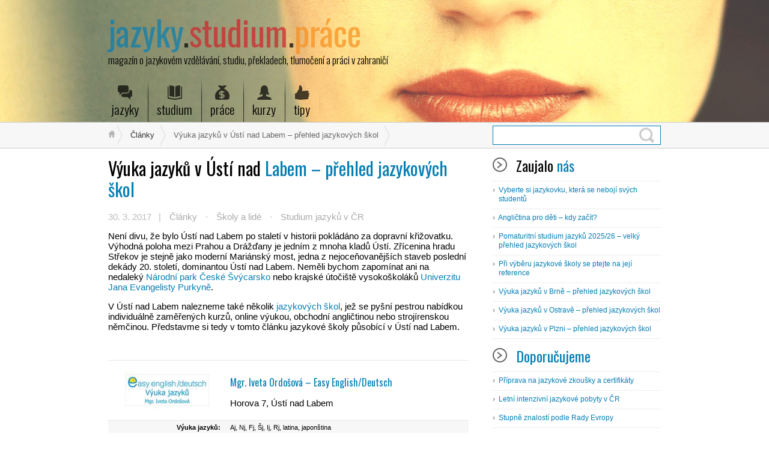

--- FILE ---
content_type: text/html; charset=UTF-8
request_url: https://www.jazyky.com/vyuka-jazyku-v-usti-nad-labem-prehled-jazykovych-skol/
body_size: 16167
content:
<!DOCTYPE html>
<html class="notie67" lang="cs">
<head>
<link href='https://fonts.googleapis.com/css?family=Oswald:400,300,700&subset=latin,latin-ext' rel='stylesheet' type='text/css'>
<link rel="stylesheet" type="text/css" media="all" href="https://www.jazyky.com/wp-content/themes/montezuma/style.css" />
	
<!-- Google tag (gtag.js) -->
<script async src="https://www.googletagmanager.com/gtag/js?id=G-SN8H4Z5JMX"></script>
<script>
  window.dataLayer = window.dataLayer || [];
  function gtag(){dataLayer.push(arguments);}
  gtag('js', new Date());

  gtag('config', 'G-SN8H4Z5JMX');
</script>	
	
<!-- affiliate british council -->
<meta name='impact-site-verification' value='65473e51-b0ee-4af3-9636-ea01c5fa9341' /><meta charset="UTF-8" />
<meta name="viewport" content="width=device-width"><title>Výuka jazyků v Ústí nad Labem - přehled jazykových škol - Jazyky.com</title>
<link rel="stylesheet" type="text/css" media="all" href="https://www.jazyky.com/wp-content/uploads/montezuma/style.css" /><link rel="shortcut icon" href="https://www.jazyky.com/wp-content/uploads/2013/04/favicon.ico" type="image/ico" />
<link rel="pingback" href="https://www.jazyky.com/xmlrpc.php" />
<meta name='robots' content='index, follow, max-image-preview:large, max-snippet:-1, max-video-preview:-1' />
	<style>img:is([sizes="auto" i], [sizes^="auto," i]) { contain-intrinsic-size: 3000px 1500px }</style>
	
	<!-- This site is optimized with the Yoast SEO plugin v24.4 - https://yoast.com/wordpress/plugins/seo/ -->
	<link rel="canonical" href="https://www.jazyky.com/vyuka-jazyku-v-usti-nad-labem-prehled-jazykovych-skol/" />
	<meta property="og:locale" content="cs_CZ" />
	<meta property="og:type" content="article" />
	<meta property="og:title" content="Výuka jazyků v Ústí nad Labem - přehled jazykových škol - Jazyky.com" />
	<meta property="og:description" content="Není divu, že bylo Ústí nad Labem po staletí v historii pokládáno za dopravní křižovatku. Výhodná poloha mezi Prahou a Drážďany je jedním z mnoha kladů Ústí. Zřícenina hradu Střekov je stejně jako moderní Mariánský most, jedna z nejoceňovanějších staveb poslední dekády 20. století, dominantou Ústí nad Labem. Neměli bychom zapomínat ani na nedaleký Národní park ...celý článek" />
	<meta property="og:url" content="https://www.jazyky.com/vyuka-jazyku-v-usti-nad-labem-prehled-jazykovych-skol/" />
	<meta property="og:site_name" content="Jazyky.com" />
	<meta property="article:published_time" content="2017-03-30T09:16:27+00:00" />
	<meta property="article:modified_time" content="2018-12-27T10:41:49+00:00" />
	<meta property="og:image" content="https://www.jazyky.com/wp-content/uploads/2017/03/bridge-64008_1280-e1490863142849.jpg" />
	<meta property="og:image:width" content="104" />
	<meta property="og:image:height" content="78" />
	<meta property="og:image:type" content="image/jpeg" />
	<meta name="author" content="František Lavička" />
	<meta name="twitter:card" content="summary_large_image" />
	<meta name="twitter:label1" content="Napsal(a)" />
	<meta name="twitter:data1" content="František Lavička" />
	<meta name="twitter:label2" content="Odhadovaná doba čtení" />
	<meta name="twitter:data2" content="4 minuty" />
	<script type="application/ld+json" class="yoast-schema-graph">{"@context":"https://schema.org","@graph":[{"@type":"WebPage","@id":"https://www.jazyky.com/vyuka-jazyku-v-usti-nad-labem-prehled-jazykovych-skol/","url":"https://www.jazyky.com/vyuka-jazyku-v-usti-nad-labem-prehled-jazykovych-skol/","name":"Výuka jazyků v Ústí nad Labem - přehled jazykových škol - Jazyky.com","isPartOf":{"@id":"https://www.jazyky.com/#website"},"primaryImageOfPage":{"@id":"https://www.jazyky.com/vyuka-jazyku-v-usti-nad-labem-prehled-jazykovych-skol/#primaryimage"},"image":{"@id":"https://www.jazyky.com/vyuka-jazyku-v-usti-nad-labem-prehled-jazykovych-skol/#primaryimage"},"thumbnailUrl":"https://www.jazyky.com/wp-content/uploads/2017/03/bridge-64008_1280-e1490863142849.jpg","datePublished":"2017-03-30T09:16:27+00:00","dateModified":"2018-12-27T10:41:49+00:00","author":{"@id":"https://www.jazyky.com/#/schema/person/7c495a9033fa8b3ab311092e1a30dbd3"},"breadcrumb":{"@id":"https://www.jazyky.com/vyuka-jazyku-v-usti-nad-labem-prehled-jazykovych-skol/#breadcrumb"},"inLanguage":"cs","potentialAction":[{"@type":"ReadAction","target":["https://www.jazyky.com/vyuka-jazyku-v-usti-nad-labem-prehled-jazykovych-skol/"]}]},{"@type":"ImageObject","inLanguage":"cs","@id":"https://www.jazyky.com/vyuka-jazyku-v-usti-nad-labem-prehled-jazykovych-skol/#primaryimage","url":"https://www.jazyky.com/wp-content/uploads/2017/03/bridge-64008_1280-e1490863142849.jpg","contentUrl":"https://www.jazyky.com/wp-content/uploads/2017/03/bridge-64008_1280-e1490863142849.jpg","width":104,"height":78},{"@type":"BreadcrumbList","@id":"https://www.jazyky.com/vyuka-jazyku-v-usti-nad-labem-prehled-jazykovych-skol/#breadcrumb","itemListElement":[{"@type":"ListItem","position":1,"name":"Domů","item":"https://www.jazyky.com/"},{"@type":"ListItem","position":2,"name":"Výuka jazyků v Ústí nad Labem &#8211; přehled jazykových škol"}]},{"@type":"WebSite","@id":"https://www.jazyky.com/#website","url":"https://www.jazyky.com/","name":"Jazyky.com","description":"magazín o jazykovém vzdělávání, studiu, překladech, tlumočení a práci v zahraničí","potentialAction":[{"@type":"SearchAction","target":{"@type":"EntryPoint","urlTemplate":"https://www.jazyky.com/?s={search_term_string}"},"query-input":{"@type":"PropertyValueSpecification","valueRequired":true,"valueName":"search_term_string"}}],"inLanguage":"cs"},{"@type":"Person","@id":"https://www.jazyky.com/#/schema/person/7c495a9033fa8b3ab311092e1a30dbd3","name":"František Lavička","image":{"@type":"ImageObject","inLanguage":"cs","@id":"https://www.jazyky.com/#/schema/person/image/","url":"https://secure.gravatar.com/avatar/2a727da16abea11f27db4dab6afe4de2?s=96&d=monsterid&r=g","contentUrl":"https://secure.gravatar.com/avatar/2a727da16abea11f27db4dab6afe4de2?s=96&d=monsterid&r=g","caption":"František Lavička"},"url":"https://www.jazyky.com/author/brigada1/"}]}</script>
	<!-- / Yoast SEO plugin. -->


<link rel='dns-prefetch' href='//www.googletagmanager.com' />
<link rel='dns-prefetch' href='//pagead2.googlesyndication.com' />
<link rel="alternate" type="application/rss+xml" title="Jazyky.com &raquo; RSS zdroj" href="https://www.jazyky.com/feed/" />
<link rel="alternate" type="application/rss+xml" title="Jazyky.com &raquo; RSS komentářů" href="https://www.jazyky.com/comments/feed/" />
<script type="text/javascript">
/* <![CDATA[ */
window._wpemojiSettings = {"baseUrl":"https:\/\/s.w.org\/images\/core\/emoji\/15.0.3\/72x72\/","ext":".png","svgUrl":"https:\/\/s.w.org\/images\/core\/emoji\/15.0.3\/svg\/","svgExt":".svg","source":{"concatemoji":"https:\/\/www.jazyky.com\/wp-includes\/js\/wp-emoji-release.min.js?ver=0edff1dbce14b0f013104447bc7d0d4e"}};
/*! This file is auto-generated */
!function(i,n){var o,s,e;function c(e){try{var t={supportTests:e,timestamp:(new Date).valueOf()};sessionStorage.setItem(o,JSON.stringify(t))}catch(e){}}function p(e,t,n){e.clearRect(0,0,e.canvas.width,e.canvas.height),e.fillText(t,0,0);var t=new Uint32Array(e.getImageData(0,0,e.canvas.width,e.canvas.height).data),r=(e.clearRect(0,0,e.canvas.width,e.canvas.height),e.fillText(n,0,0),new Uint32Array(e.getImageData(0,0,e.canvas.width,e.canvas.height).data));return t.every(function(e,t){return e===r[t]})}function u(e,t,n){switch(t){case"flag":return n(e,"\ud83c\udff3\ufe0f\u200d\u26a7\ufe0f","\ud83c\udff3\ufe0f\u200b\u26a7\ufe0f")?!1:!n(e,"\ud83c\uddfa\ud83c\uddf3","\ud83c\uddfa\u200b\ud83c\uddf3")&&!n(e,"\ud83c\udff4\udb40\udc67\udb40\udc62\udb40\udc65\udb40\udc6e\udb40\udc67\udb40\udc7f","\ud83c\udff4\u200b\udb40\udc67\u200b\udb40\udc62\u200b\udb40\udc65\u200b\udb40\udc6e\u200b\udb40\udc67\u200b\udb40\udc7f");case"emoji":return!n(e,"\ud83d\udc26\u200d\u2b1b","\ud83d\udc26\u200b\u2b1b")}return!1}function f(e,t,n){var r="undefined"!=typeof WorkerGlobalScope&&self instanceof WorkerGlobalScope?new OffscreenCanvas(300,150):i.createElement("canvas"),a=r.getContext("2d",{willReadFrequently:!0}),o=(a.textBaseline="top",a.font="600 32px Arial",{});return e.forEach(function(e){o[e]=t(a,e,n)}),o}function t(e){var t=i.createElement("script");t.src=e,t.defer=!0,i.head.appendChild(t)}"undefined"!=typeof Promise&&(o="wpEmojiSettingsSupports",s=["flag","emoji"],n.supports={everything:!0,everythingExceptFlag:!0},e=new Promise(function(e){i.addEventListener("DOMContentLoaded",e,{once:!0})}),new Promise(function(t){var n=function(){try{var e=JSON.parse(sessionStorage.getItem(o));if("object"==typeof e&&"number"==typeof e.timestamp&&(new Date).valueOf()<e.timestamp+604800&&"object"==typeof e.supportTests)return e.supportTests}catch(e){}return null}();if(!n){if("undefined"!=typeof Worker&&"undefined"!=typeof OffscreenCanvas&&"undefined"!=typeof URL&&URL.createObjectURL&&"undefined"!=typeof Blob)try{var e="postMessage("+f.toString()+"("+[JSON.stringify(s),u.toString(),p.toString()].join(",")+"));",r=new Blob([e],{type:"text/javascript"}),a=new Worker(URL.createObjectURL(r),{name:"wpTestEmojiSupports"});return void(a.onmessage=function(e){c(n=e.data),a.terminate(),t(n)})}catch(e){}c(n=f(s,u,p))}t(n)}).then(function(e){for(var t in e)n.supports[t]=e[t],n.supports.everything=n.supports.everything&&n.supports[t],"flag"!==t&&(n.supports.everythingExceptFlag=n.supports.everythingExceptFlag&&n.supports[t]);n.supports.everythingExceptFlag=n.supports.everythingExceptFlag&&!n.supports.flag,n.DOMReady=!1,n.readyCallback=function(){n.DOMReady=!0}}).then(function(){return e}).then(function(){var e;n.supports.everything||(n.readyCallback(),(e=n.source||{}).concatemoji?t(e.concatemoji):e.wpemoji&&e.twemoji&&(t(e.twemoji),t(e.wpemoji)))}))}((window,document),window._wpemojiSettings);
/* ]]> */
</script>
<style id='wp-emoji-styles-inline-css' type='text/css'>

	img.wp-smiley, img.emoji {
		display: inline !important;
		border: none !important;
		box-shadow: none !important;
		height: 1em !important;
		width: 1em !important;
		margin: 0 0.07em !important;
		vertical-align: -0.1em !important;
		background: none !important;
		padding: 0 !important;
	}
</style>
<link rel='stylesheet' id='wp-block-library-css' href='https://www.jazyky.com/wp-includes/css/dist/block-library/style.min.css?ver=0edff1dbce14b0f013104447bc7d0d4e' type='text/css' media='all' />
<style id='classic-theme-styles-inline-css' type='text/css'>
/*! This file is auto-generated */
.wp-block-button__link{color:#fff;background-color:#32373c;border-radius:9999px;box-shadow:none;text-decoration:none;padding:calc(.667em + 2px) calc(1.333em + 2px);font-size:1.125em}.wp-block-file__button{background:#32373c;color:#fff;text-decoration:none}
</style>
<style id='global-styles-inline-css' type='text/css'>
:root{--wp--preset--aspect-ratio--square: 1;--wp--preset--aspect-ratio--4-3: 4/3;--wp--preset--aspect-ratio--3-4: 3/4;--wp--preset--aspect-ratio--3-2: 3/2;--wp--preset--aspect-ratio--2-3: 2/3;--wp--preset--aspect-ratio--16-9: 16/9;--wp--preset--aspect-ratio--9-16: 9/16;--wp--preset--color--black: #000000;--wp--preset--color--cyan-bluish-gray: #abb8c3;--wp--preset--color--white: #ffffff;--wp--preset--color--pale-pink: #f78da7;--wp--preset--color--vivid-red: #cf2e2e;--wp--preset--color--luminous-vivid-orange: #ff6900;--wp--preset--color--luminous-vivid-amber: #fcb900;--wp--preset--color--light-green-cyan: #7bdcb5;--wp--preset--color--vivid-green-cyan: #00d084;--wp--preset--color--pale-cyan-blue: #8ed1fc;--wp--preset--color--vivid-cyan-blue: #0693e3;--wp--preset--color--vivid-purple: #9b51e0;--wp--preset--gradient--vivid-cyan-blue-to-vivid-purple: linear-gradient(135deg,rgba(6,147,227,1) 0%,rgb(155,81,224) 100%);--wp--preset--gradient--light-green-cyan-to-vivid-green-cyan: linear-gradient(135deg,rgb(122,220,180) 0%,rgb(0,208,130) 100%);--wp--preset--gradient--luminous-vivid-amber-to-luminous-vivid-orange: linear-gradient(135deg,rgba(252,185,0,1) 0%,rgba(255,105,0,1) 100%);--wp--preset--gradient--luminous-vivid-orange-to-vivid-red: linear-gradient(135deg,rgba(255,105,0,1) 0%,rgb(207,46,46) 100%);--wp--preset--gradient--very-light-gray-to-cyan-bluish-gray: linear-gradient(135deg,rgb(238,238,238) 0%,rgb(169,184,195) 100%);--wp--preset--gradient--cool-to-warm-spectrum: linear-gradient(135deg,rgb(74,234,220) 0%,rgb(151,120,209) 20%,rgb(207,42,186) 40%,rgb(238,44,130) 60%,rgb(251,105,98) 80%,rgb(254,248,76) 100%);--wp--preset--gradient--blush-light-purple: linear-gradient(135deg,rgb(255,206,236) 0%,rgb(152,150,240) 100%);--wp--preset--gradient--blush-bordeaux: linear-gradient(135deg,rgb(254,205,165) 0%,rgb(254,45,45) 50%,rgb(107,0,62) 100%);--wp--preset--gradient--luminous-dusk: linear-gradient(135deg,rgb(255,203,112) 0%,rgb(199,81,192) 50%,rgb(65,88,208) 100%);--wp--preset--gradient--pale-ocean: linear-gradient(135deg,rgb(255,245,203) 0%,rgb(182,227,212) 50%,rgb(51,167,181) 100%);--wp--preset--gradient--electric-grass: linear-gradient(135deg,rgb(202,248,128) 0%,rgb(113,206,126) 100%);--wp--preset--gradient--midnight: linear-gradient(135deg,rgb(2,3,129) 0%,rgb(40,116,252) 100%);--wp--preset--font-size--small: 13px;--wp--preset--font-size--medium: 20px;--wp--preset--font-size--large: 36px;--wp--preset--font-size--x-large: 42px;--wp--preset--spacing--20: 0.44rem;--wp--preset--spacing--30: 0.67rem;--wp--preset--spacing--40: 1rem;--wp--preset--spacing--50: 1.5rem;--wp--preset--spacing--60: 2.25rem;--wp--preset--spacing--70: 3.38rem;--wp--preset--spacing--80: 5.06rem;--wp--preset--shadow--natural: 6px 6px 9px rgba(0, 0, 0, 0.2);--wp--preset--shadow--deep: 12px 12px 50px rgba(0, 0, 0, 0.4);--wp--preset--shadow--sharp: 6px 6px 0px rgba(0, 0, 0, 0.2);--wp--preset--shadow--outlined: 6px 6px 0px -3px rgba(255, 255, 255, 1), 6px 6px rgba(0, 0, 0, 1);--wp--preset--shadow--crisp: 6px 6px 0px rgba(0, 0, 0, 1);}:where(.is-layout-flex){gap: 0.5em;}:where(.is-layout-grid){gap: 0.5em;}body .is-layout-flex{display: flex;}.is-layout-flex{flex-wrap: wrap;align-items: center;}.is-layout-flex > :is(*, div){margin: 0;}body .is-layout-grid{display: grid;}.is-layout-grid > :is(*, div){margin: 0;}:where(.wp-block-columns.is-layout-flex){gap: 2em;}:where(.wp-block-columns.is-layout-grid){gap: 2em;}:where(.wp-block-post-template.is-layout-flex){gap: 1.25em;}:where(.wp-block-post-template.is-layout-grid){gap: 1.25em;}.has-black-color{color: var(--wp--preset--color--black) !important;}.has-cyan-bluish-gray-color{color: var(--wp--preset--color--cyan-bluish-gray) !important;}.has-white-color{color: var(--wp--preset--color--white) !important;}.has-pale-pink-color{color: var(--wp--preset--color--pale-pink) !important;}.has-vivid-red-color{color: var(--wp--preset--color--vivid-red) !important;}.has-luminous-vivid-orange-color{color: var(--wp--preset--color--luminous-vivid-orange) !important;}.has-luminous-vivid-amber-color{color: var(--wp--preset--color--luminous-vivid-amber) !important;}.has-light-green-cyan-color{color: var(--wp--preset--color--light-green-cyan) !important;}.has-vivid-green-cyan-color{color: var(--wp--preset--color--vivid-green-cyan) !important;}.has-pale-cyan-blue-color{color: var(--wp--preset--color--pale-cyan-blue) !important;}.has-vivid-cyan-blue-color{color: var(--wp--preset--color--vivid-cyan-blue) !important;}.has-vivid-purple-color{color: var(--wp--preset--color--vivid-purple) !important;}.has-black-background-color{background-color: var(--wp--preset--color--black) !important;}.has-cyan-bluish-gray-background-color{background-color: var(--wp--preset--color--cyan-bluish-gray) !important;}.has-white-background-color{background-color: var(--wp--preset--color--white) !important;}.has-pale-pink-background-color{background-color: var(--wp--preset--color--pale-pink) !important;}.has-vivid-red-background-color{background-color: var(--wp--preset--color--vivid-red) !important;}.has-luminous-vivid-orange-background-color{background-color: var(--wp--preset--color--luminous-vivid-orange) !important;}.has-luminous-vivid-amber-background-color{background-color: var(--wp--preset--color--luminous-vivid-amber) !important;}.has-light-green-cyan-background-color{background-color: var(--wp--preset--color--light-green-cyan) !important;}.has-vivid-green-cyan-background-color{background-color: var(--wp--preset--color--vivid-green-cyan) !important;}.has-pale-cyan-blue-background-color{background-color: var(--wp--preset--color--pale-cyan-blue) !important;}.has-vivid-cyan-blue-background-color{background-color: var(--wp--preset--color--vivid-cyan-blue) !important;}.has-vivid-purple-background-color{background-color: var(--wp--preset--color--vivid-purple) !important;}.has-black-border-color{border-color: var(--wp--preset--color--black) !important;}.has-cyan-bluish-gray-border-color{border-color: var(--wp--preset--color--cyan-bluish-gray) !important;}.has-white-border-color{border-color: var(--wp--preset--color--white) !important;}.has-pale-pink-border-color{border-color: var(--wp--preset--color--pale-pink) !important;}.has-vivid-red-border-color{border-color: var(--wp--preset--color--vivid-red) !important;}.has-luminous-vivid-orange-border-color{border-color: var(--wp--preset--color--luminous-vivid-orange) !important;}.has-luminous-vivid-amber-border-color{border-color: var(--wp--preset--color--luminous-vivid-amber) !important;}.has-light-green-cyan-border-color{border-color: var(--wp--preset--color--light-green-cyan) !important;}.has-vivid-green-cyan-border-color{border-color: var(--wp--preset--color--vivid-green-cyan) !important;}.has-pale-cyan-blue-border-color{border-color: var(--wp--preset--color--pale-cyan-blue) !important;}.has-vivid-cyan-blue-border-color{border-color: var(--wp--preset--color--vivid-cyan-blue) !important;}.has-vivid-purple-border-color{border-color: var(--wp--preset--color--vivid-purple) !important;}.has-vivid-cyan-blue-to-vivid-purple-gradient-background{background: var(--wp--preset--gradient--vivid-cyan-blue-to-vivid-purple) !important;}.has-light-green-cyan-to-vivid-green-cyan-gradient-background{background: var(--wp--preset--gradient--light-green-cyan-to-vivid-green-cyan) !important;}.has-luminous-vivid-amber-to-luminous-vivid-orange-gradient-background{background: var(--wp--preset--gradient--luminous-vivid-amber-to-luminous-vivid-orange) !important;}.has-luminous-vivid-orange-to-vivid-red-gradient-background{background: var(--wp--preset--gradient--luminous-vivid-orange-to-vivid-red) !important;}.has-very-light-gray-to-cyan-bluish-gray-gradient-background{background: var(--wp--preset--gradient--very-light-gray-to-cyan-bluish-gray) !important;}.has-cool-to-warm-spectrum-gradient-background{background: var(--wp--preset--gradient--cool-to-warm-spectrum) !important;}.has-blush-light-purple-gradient-background{background: var(--wp--preset--gradient--blush-light-purple) !important;}.has-blush-bordeaux-gradient-background{background: var(--wp--preset--gradient--blush-bordeaux) !important;}.has-luminous-dusk-gradient-background{background: var(--wp--preset--gradient--luminous-dusk) !important;}.has-pale-ocean-gradient-background{background: var(--wp--preset--gradient--pale-ocean) !important;}.has-electric-grass-gradient-background{background: var(--wp--preset--gradient--electric-grass) !important;}.has-midnight-gradient-background{background: var(--wp--preset--gradient--midnight) !important;}.has-small-font-size{font-size: var(--wp--preset--font-size--small) !important;}.has-medium-font-size{font-size: var(--wp--preset--font-size--medium) !important;}.has-large-font-size{font-size: var(--wp--preset--font-size--large) !important;}.has-x-large-font-size{font-size: var(--wp--preset--font-size--x-large) !important;}
:where(.wp-block-post-template.is-layout-flex){gap: 1.25em;}:where(.wp-block-post-template.is-layout-grid){gap: 1.25em;}
:where(.wp-block-columns.is-layout-flex){gap: 2em;}:where(.wp-block-columns.is-layout-grid){gap: 2em;}
:root :where(.wp-block-pullquote){font-size: 1.5em;line-height: 1.6;}
</style>
<link rel='stylesheet' id='tablepress-default-css' href='https://www.jazyky.com/wp-content/tablepress-combined.min.css?ver=80' type='text/css' media='all' />
<script type="text/javascript" src="https://www.jazyky.com/wp-includes/js/jquery/jquery.min.js?ver=3.7.1" id="jquery-core-js"></script>
<script type="text/javascript" src="https://www.jazyky.com/wp-includes/js/jquery/jquery-migrate.min.js?ver=3.4.1" id="jquery-migrate-js"></script>
<script type="text/javascript" src="https://www.jazyky.com/wp-includes/js/jquery/ui/core.min.js?ver=1.13.3" id="jquery-ui-core-js"></script>
<script type="text/javascript" src="https://www.jazyky.com/wp-includes/js/jquery/ui/effect.min.js?ver=1.13.3" id="jquery-effects-core-js"></script>
<script type="text/javascript" src="https://www.jazyky.com/wp-content/themes/montezuma/javascript/smooth-menu.js?ver=0edff1dbce14b0f013104447bc7d0d4e" id="smooth-menu-js"></script>
<script type="text/javascript" src="https://www.jazyky.com/wp-content/uploads/montezuma/javascript.js?ver=0edff1dbce14b0f013104447bc7d0d4e" id="montezuma-js-js"></script>
<script></script><link rel="https://api.w.org/" href="https://www.jazyky.com/wp-json/" /><link rel="alternate" title="JSON" type="application/json" href="https://www.jazyky.com/wp-json/wp/v2/posts/17863" /><link rel="EditURI" type="application/rsd+xml" title="RSD" href="https://www.jazyky.com/xmlrpc.php?rsd" />
<link rel='shortlink' href='https://www.jazyky.com/?p=17863' />
<link rel="alternate" title="oEmbed (JSON)" type="application/json+oembed" href="https://www.jazyky.com/wp-json/oembed/1.0/embed?url=https%3A%2F%2Fwww.jazyky.com%2Fvyuka-jazyku-v-usti-nad-labem-prehled-jazykovych-skol%2F" />
<link rel="alternate" title="oEmbed (XML)" type="text/xml+oembed" href="https://www.jazyky.com/wp-json/oembed/1.0/embed?url=https%3A%2F%2Fwww.jazyky.com%2Fvyuka-jazyku-v-usti-nad-labem-prehled-jazykovych-skol%2F&#038;format=xml" />
<meta name="generator" content="Site Kit by Google 1.146.0" /><script type="text/javascript">
(function(url){
	if(/(?:Chrome\/26\.0\.1410\.63 Safari\/537\.31|WordfenceTestMonBot)/.test(navigator.userAgent)){ return; }
	var addEvent = function(evt, handler) {
		if (window.addEventListener) {
			document.addEventListener(evt, handler, false);
		} else if (window.attachEvent) {
			document.attachEvent('on' + evt, handler);
		}
	};
	var removeEvent = function(evt, handler) {
		if (window.removeEventListener) {
			document.removeEventListener(evt, handler, false);
		} else if (window.detachEvent) {
			document.detachEvent('on' + evt, handler);
		}
	};
	var evts = 'contextmenu dblclick drag dragend dragenter dragleave dragover dragstart drop keydown keypress keyup mousedown mousemove mouseout mouseover mouseup mousewheel scroll'.split(' ');
	var logHuman = function() {
		if (window.wfLogHumanRan) { return; }
		window.wfLogHumanRan = true;
		var wfscr = document.createElement('script');
		wfscr.type = 'text/javascript';
		wfscr.async = true;
		wfscr.src = url + '&r=' + Math.random();
		(document.getElementsByTagName('head')[0]||document.getElementsByTagName('body')[0]).appendChild(wfscr);
		for (var i = 0; i < evts.length; i++) {
			removeEvent(evts[i], logHuman);
		}
	};
	for (var i = 0; i < evts.length; i++) {
		addEvent(evts[i], logHuman);
	}
})('//www.jazyky.com/?wordfence_lh=1&hid=2CE8A4883A632C6F7C6D8D266A507258');
</script>
<!-- Google AdSense meta tags added by Site Kit -->
<meta name="google-adsense-platform-account" content="ca-host-pub-2644536267352236">
<meta name="google-adsense-platform-domain" content="sitekit.withgoogle.com">
<!-- End Google AdSense meta tags added by Site Kit -->
<meta name="generator" content="Powered by WPBakery Page Builder - drag and drop page builder for WordPress."/>
<link rel="canonical" href="https://www.jazyky.com/vyuka-jazyku-v-usti-nad-labem-prehled-jazykovych-skol/" />


<!-- Google AdSense snippet added by Site Kit -->
<script type="text/javascript" async="async" src="https://pagead2.googlesyndication.com/pagead/js/adsbygoogle.js?client=ca-pub-3761801765118899&amp;host=ca-host-pub-2644536267352236" crossorigin="anonymous"></script>

<!-- End Google AdSense snippet added by Site Kit -->
		<style type="text/css" id="wp-custom-css">
			#main h3 {line-height: 22px}		</style>
		<noscript><style> .wpb_animate_when_almost_visible { opacity: 1; }</style></noscript>    <!-- Begin Cookie Consent plugin by Silktide - http://silktide.com/cookieconsent -->
    <script type="text/javascript">
        window.cookieconsent_options = {
            "message":"Používáním těchto stránek souhlasíte s používáním cookies, které nám pomáhají zabezpečit lepší služby.",
            "dismiss":"Souhlasím",
            "learnMore":"Víc info",
            "link":"https://www.google.com/policies/technologies/cookies/",
            "theme":"dark-bottom"};
    </script>

    <script type="text/javascript" src="//s3.amazonaws.com/cc.silktide.com/cookieconsent.latest.min.js"></script>
    <!-- End Cookie Consent plugin --></head>
<body data-rsssl=1 class="post-template-default single single-post postid-17863 single-format-standard wpb-js-composer js-comp-ver-8.0.1 vc_responsive">
		
	<div id="banner-bg" class="cf">
	<div id="banner" class="row">
		<div id="logo-area">
			<h3 id="sitetitle">
              <a href="https://www.jazyky.com"><span class="blue">jazyky</span><span class="dot">.</span><span class="red">studium</span><span class="dot">.</span><span class="orange">práce</span></a>
			</h3>
			<p id="tagline">magazín o jazykovém vzdělávání, studiu, překladech, tlumočení a práci v zahraničí</p>
		</div>
	</div>
    <div class="row">
      		<nav id="menu1-wrapper" class="menu-wrapper"><ul id="menu1" class="cf menu"><li class="item-jazyky"><a href="#">jazyky</a>
<ul class="sub-menu">
	<li class="cat-c74-caste-otazky"><a href="https://www.jazyky.com/tema/s3-clanky/c74-caste-otazky/">Časté otázky</a></li>
	<li class="cat-c92-recenze"><a href="https://www.jazyky.com/tema/s3-clanky/c92-recenze/">Recenze</a></li>
	<li class="cat-guest-column"><a href="https://www.jazyky.com/tema/s3-clanky/guest-column/">Guest column</a></li>
	<li class="cat-c70-preklady-a-tlumoceni"><a href="https://www.jazyky.com/tema/s3-clanky/c70-preklady-a-tlumoceni/">Překlady a tlumočení</a></li>
	<li class="cat-c79-prehled-akci"><a href="https://www.jazyky.com/tema/s3-clanky/c79-prehled-akci/">Přehled akcí</a></li>
	<li class="cat-pr"><a href="https://www.jazyky.com/tema/pr/">Public Relations</a></li>
</ul>
</li>
<li class="item-studium"><a href="#">studium</a>
<ul class="sub-menu">
	<li class="parent cat-c71-skoly-a-lide"><a href="https://www.jazyky.com/tema/s3-clanky/c71-skoly-a-lide/">Školy a lidé</a></li>
	<li class="parent cat-c67-studium-jazyku-v-cr"><a href="https://www.jazyky.com/tema/s3-clanky/c67-studium-jazyku-v-cr/">Studium jazyků v ČR</a></li>
	<li class="cat-c68-studium-v-zahranici"><a href="https://www.jazyky.com/tema/s3-clanky/c68-studium-v-zahranici/">Studium v zahraničí</a></li>
	<li class="cat-c73-ucebni-materialy"><a href="https://www.jazyky.com/tema/s3-clanky/c73-ucebni-materialy/">Učební materiály</a></li>
	<li class="cat-c72-zkousky-a-certifikaty"><a href="https://www.jazyky.com/tema/s3-clanky/c72-zkousky-a-certifikaty/">Zkoušky a certifikáty</a></li>
</ul>
</li>
<li class="item-prace"><a href="#">práce</a>
<ul class="sub-menu">
	<li class="cat-c69-prace-v-zahranici"><a href="https://www.jazyky.com/tema/s3-clanky/c69-prace-v-zahranici/">Práce v zahraničí</a></li>
	<li class="cat-c91-prace-pro-lektory"><a href="https://www.jazyky.com/tema/s3-clanky/c91-prace-pro-lektory/">Práce pro lektory</a></li>
</ul>
</li>
<li class="item-kurzy"><a href="#">kurzy</a>
<ul class="sub-menu">
	<li class="item-verejne-jazykove-kurzy"><a href="http://www.jazykovky.cz/jazykove-kurzy/kurzy/cr/skupinovy">Veřejné jazykové kurzy</a>
	<ul class="sub-menu">
		<li class="item-kurzy-anglictiny"><a href="http://www.jazykovky.cz/jazykove-kurzy/anglictina/cr/skupinovy">Kurzy angličtiny</a></li>
		<li class="item-kurzy-nemciny"><a href="http://www.jazykovky.cz/jazykove-kurzy/nemcina/cr/skupinovy">Kurzy němčiny</a></li>
		<li class="item-kurzy-francouzstiny"><a href="http://www.jazykovky.cz/jazykove-kurzy/francouzstina/cr/skupinovy">Kurzy francouzštiny</a></li>
		<li class="item-kurzy-spanelstiny"><a href="http://www.jazykovky.cz/jazykove-kurzy/spanelstina/cr/skupinovy">Kurzy španělštiny</a></li>
		<li class="item-kurzy-italstiny"><a href="http://www.jazykovky.cz/jazykove-kurzy/italstina/cr/skupinovy">Kurzy italštiny</a></li>
	</ul>
</li>
	<li class="item-firemni-kurzy"><a href="http://www.jazykovky.cz/jazykove-kurzy/kurzy/cr/firemni">Firemní kurzy</a></li>
	<li class="item-individualni-kurzy"><a href="http://www.jazykovky.cz/jazykove-kurzy/kurzy/cr/individualni">Individuální kurzy</a></li>
	<li class="item-pomaturitni-studium"><a href="http://www.jazykovky.cz/jazykove-kurzy/kurzy/cr/pomaturitni">Pomaturitní studium</a></li>
	<li class="item-zahranicni-studium"><a href="http://www.nazkusenou.cz/agentury-zahranicni-studium.html">Zahraniční studium</a></li>
	<li class="item-pobytove-kurzy-v-cr"><a href="http://www.jazykovky.cz/jazykove-kurzy/kurzy/cr/pobytove">Pobytové kurzy v ČR</a></li>
	<li class="item-prace-v-zahranici"><a href="http://www.nazkusenou.cz/agentury-prace-v-zahranici.html">Práce v zahraničí</a></li>
</ul>
</li>
<li class="item-tipy"><a href="#">tipy</a>
<ul class="sub-menu">
	<li class="item-jazykove-zkousky"><a href="http://www.jazykovezkousky.cz/">Jazykové zkoušky</a></li>
	<li class="item-jazykove-skoly"><a href="https://www.jazykovky.cz/jazykove-skoly/">Jazykové školy ČR</a>
	<ul class="sub-menu">
		<li class="item-praha"><a href="https://www.jazykovky.cz/jazykove-skoly/vyuka-jazyku/praha-c12702/">Praha</a></li>
		<li class="item-brno"><a href="https://www.jazykovky.cz/jazykove-skoly/vyuka-jazyku/brno-c1000/">Brno</a></li>
		<li class="item-ostrava"><a href="https://www.jazykovky.cz/jazykove-skoly/vyuka-jazyku/ostrava-c11352/">Ostrava</a></li>
		<li class="item-plzen"><a href="https://www.jazykovky.cz/jazykove-skoly/vyuka-jazyku/plzen-c12198/">Plzeň</a></li>
		<li class="item-liberec"><a href="https://www.jazykovky.cz/jazykove-skoly/vyuka-jazyku/liberec-c8203/">Liberec</a></li>
		<li class="item-olomouc"><a href="https://www.jazykovky.cz/jazykove-skoly/vyuka-jazyku/olomouc-c11050/">Olomouc</a></li>
		<li class="item-usti-nad-labem"><a href="https://www.jazykovky.cz/jazykove-skoly/vyuka-jazyku/usti-nad-labem-c17487/">Ústí nad Labem</a></li>
		<li class="item-hradec-kralove"><a href="https://www.jazykovky.cz/jazykove-skoly/vyuka-jazyku/hradec-kralove-c4687/">Hradec Králové</a></li>
		<li class="item-ceske-budejovice"><a href="https://www.jazykovky.cz/jazykove-skoly/vyuka-jazyku/ceske-budejovice-c2191/">České Budějovice</a></li>
		<li class="item-pardubice"><a href="https://www.jazykovky.cz/jazykove-skoly/vyuka-jazyku/pardubice-c11765/">Pardubice</a></li>
	</ul>
</li>
	<li class="item-jazykove-skoly-sr"><a href="https://www.jazykoveskoly.sk/jazykove-skoly/">Jazykové školy SR</a>
	<ul class="sub-menu">
		<li class="item-bratislava"><a href="https://www.jazykoveskoly.sk/jazykove-skoly/vyucba-jazykov/bratislava-c500001/">Bratislava</a></li>
		<li class="item-kosice"><a href="https://www.jazykoveskoly.sk/jazykove-skoly/vyucba-jazykov/kosice-c590001/">Košice</a></li>
		<li class="item-presov"><a href="https://www.jazykoveskoly.sk/jazykove-skoly/vyucba-jazykov/presov-c524140/">Prešov</a></li>
		<li class="item-zilina"><a href="https://www.jazykoveskoly.sk/jazykove-skoly/vyucba-jazykov/zilina-c517402/">Žilina</a></li>
		<li class="item-nitra"><a href="https://www.jazykoveskoly.sk/jazykove-skoly/vyucba-jazykov/nitra-c500011/">Nitra</a></li>
		<li class="item-banska-bystrica"><a href="https://www.jazykoveskoly.sk/jazykove-skoly/vyucba-jazykov/banska-bystrica-c508438/">Banská Bystrica</a></li>
		<li class="item-trnava"><a href="https://www.jazykoveskoly.sk/jazykove-skoly/vyucba-jazykov/trnava-c506745/">Trnava</a></li>
		<li class="item-martin"><a href="https://www.jazykoveskoly.sk/jazykove-skoly/vyucba-jazykov/martin-c512036/">Martin</a></li>
		<li class="item-trencin"><a href="https://www.jazykoveskoly.sk/jazykove-skoly/vyucba-jazykov/trencin-c505820/">Trenčín</a></li>
	</ul>
</li>
	<li class="item-anglictina"><a href="http://www.anglictina-on-line.cz/">Angličtina</a>
	<ul class="sub-menu">
		<li class="item-vyuka-anglictiny"><a href="http://www.anglictina-on-line.cz/kurzy-anglictiny/vyuka-anglictiny/">Výuka angličtiny</a></li>
	</ul>
</li>
	<li class="item-nemcina"><a href="http://www.nemcina-on-line.cz/">Němčina</a>
	<ul class="sub-menu">
		<li class="item-vyuka-nemciny"><a href="http://www.nemcina-on-line.cz/kurzy-nemciny/vyuka-nemciny/">Výuka němčiny</a></li>
	</ul>
</li>
	<li class="item-francouzstina"><a href="http://www.francouzstina-on-line.cz/">Francouzština</a>
	<ul class="sub-menu">
		<li class="item-vyuka-francouzstiny"><a href="http://www.francouzstina-on-line.cz/kurzy-francouzstiny/vyuka-francouzstiny/">Výuka francouzštiny</a></li>
	</ul>
</li>
	<li class="item-spanelstina"><a href="http://www.spanelstina-on-line.cz/">Španělština</a>
	<ul class="sub-menu">
		<li class="item-vyuka-spanelstiny"><a href="http://www.spanelstina-on-line.cz/kurzy-spanelstiny/vyuka-spanelstiny/">Výuka španělštiny</a></li>
	</ul>
</li>
	<li class="item-italstina"><a href="http://www.italstina-on-line.cz/">Italština</a>
	<ul class="sub-menu">
		<li class="item-vyuka-italstiny"><a href="http://www.italstina-on-line.cz/kurzy-italstiny/vyuka-italstiny/">Výuka italštiny</a></li>
	</ul>
</li>
</ul>
</li>
</ul></nav>
  	</div>
</div>

<div id="breadcrumbs1-bg">
    <div class="lw">
    	<aside id="search-3" class="widget widget_search cf"><form method="get" class="searchform" action="https://www.jazyky.com/">
	<input type="text" class="field" name="s" value="" />
	<input type="submit" class="submit" name="submit" value="" />
</form>
</aside>      
		<nav id="breadcrumbs1" class="breadcrumbs">
			<ol><li class="bc-home"><a href="https://www.jazyky.com">&nbsp;</a></li><li><a href="https://www.jazyky.com/tema/s3-clanky/">Články</a></li><li><span class="bc-current">Výuka jazyků v Ústí nad Labem &#8211; přehled jazykových škol</span></li></ol>
		</nav>
  	</div>
</div>

<div id="main" class="row">

	<div id="content" class="col8">

		<div id="post-17863" class="cf post-17863 post type-post status-publish format-standard has-post-thumbnail hentry category-s3-clanky category-c71-skoly-a-lide category-c67-studium-jazyku-v-cr tag-atraktivni-nazev tag-exkluzivni">

			<h1>
				<a href="https://www.jazyky.com/vyuka-jazyku-v-usti-nad-labem-prehled-jazykovych-skol/" title="Výuka jazyků v Ústí nad Labem &#8211; přehled jazykových škol" rel="bookmark">Výuka jazyků v Ústí nad Labem &#8211; přehled jazykových škol</a>
				
			</h1>

			<div class="post-footer">
				30. 3. 2017
                &nbsp;&nbsp;| <a href="https://www.jazyky.com/tema/s3-clanky/" rel="category tag">Články</a> &middot; <a href="https://www.jazyky.com/tema/s3-clanky/c71-skoly-a-lide/" rel="category tag">Školy a lidé</a> &middot; <a href="https://www.jazyky.com/tema/s3-clanky/c67-studium-jazyku-v-cr/" rel="category tag">Studium jazyků v ČR</a>
			</div>

			<div class="post-bodycopy cf">
				<p>Není divu, že bylo Ústí nad Labem po staletí v historii pokládáno za dopravní křižovatku. Výhodná poloha mezi Prahou a Drážďany je jedním z mnoha kladů Ústí. Zřícenina hradu Střekov je stejně jako moderní Mariánský most, jedna z nejoceňovanějších staveb poslední dekády 20. století, dominantou Ústí nad Labem. Neměli bychom zapomínat ani na nedaleký <a href="http://www.npcs.cz/">Národní park České Švýcarsko</a> nebo krajské útočiště vysokoškoláků <a href="https://www.ujep.cz/cs/">Univerzitu Jana Evangelisty Purkyně</a>.</p>
<p>V Ústí nad Labem nalezneme také několik <a href="http://www.jazykovky.cz/jazykove-skoly/vyuka-jazyku/usti-nad-labem-c17487/">jazykových škol</a>, jež se pyšní pestrou nabídkou individuálně zaměřených kurzů, online výukou, obchodní angličtinou nebo strojírenskou němčinou. Představme si tedy v tomto článku jazykové školy působící v Ústí nad Labem.</p>
<p>&nbsp;</p>
<table style="width: 100%;">
<tbody>
<tr>
<td style="text-align: center;"><a href="http://www.jazykovky.cz/jazykova-skola/Mgr-Iveta-Ordosova-Easy-English-Deutsch-kzTqvE/Centrala-Usti-nad-Labem-mesto-Usti-nad-Labem-mesto-S2SjNx/"><img decoding="async" class="size-full wp-image-17874 aligncenter" src="https://www.jazyky.com/wp-content/uploads/2017/03/Easy_logo.jpg" alt="" width="140" height="66" /></a></td>
<td colspan="5">
<h3><a href="http://www.jazykovky.cz/jazykova-skola/Mgr-Iveta-Ordosova-Easy-English-Deutsch-kzTqvE/Centrala-Usti-nad-Labem-mesto-Usti-nad-Labem-mesto-S2SjNx/">Mgr. Iveta Ordošová &#8211; Easy English/Deutsch</a></h3>
<p>Horova 7, Ústí nad Labem</td>
</tr>
<tr class="male">
<td style="text-align: right;"><strong>Výuka jazyků:</strong></td>
<td colspan="5">Aj, Nj, Fj, Šj, Ij, Rj, latina, japonština</td>
</tr>
<tr class="male">
<td style="text-align: right;"><strong>Počet studentů za rok:</strong></td>
<td>&#8211;</td>
<td style="text-align: right;" colspan="3"><strong>Z toho skupinových/firemních/individuálních:</strong></td>
<td>&#8211;</td>
</tr>
<tr class="male">
<td style="text-align: right;"><strong>Počet lektorů:</strong></td>
<td>10-15</td>
<td style="text-align: right;"><strong>Počet otevřených kurzů/rok:</strong></td>
<td>&#8211;</td>
<td style="text-align: right;"><strong>Počet tříd:</strong></td>
<td>&#8211;</td>
</tr>
<tr class="male">
<td style="text-align: right;"><strong>Speciality:</strong></td>
<td colspan="5">Spolupráce se školami v Anglii a Německu</td>
</tr>
</tbody>
</table>
<p>&nbsp;</p>
<table style="width: 100%;">
<tbody>
<tr>
<td style="text-align: center;"><a href="http://www.jazykovky.cz/jazykova-skola/Jazykove-centrum-KINLEY-h3CF0h/Centrala-Usti-nad-Labem-mesto-Usti-nad-Labem-mesto-cxGeCf/"><img decoding="async" class="size-full wp-image-17482 aligncenter" src="https://www.jazyky.com/wp-content/uploads/2017/01/logo_noimage.png" alt="" width="180" height="60" /></a></td>
<td colspan="5">
<h3><a href="http://www.jazykovky.cz/jazykova-skola/Jazykove-centrum-KINLEY-h3CF0h/Centrala-Usti-nad-Labem-mesto-Usti-nad-Labem-mesto-cxGeCf/">Jazykové centrum KINLEY</a></h3>
<p>Pařížská 15, Ústí nad Labem</td>
</tr>
<tr class="male">
<td style="text-align: right;"><strong>Výuka jazyků:</strong></td>
<td colspan="5">Aj, Nj, Fj, Šj</td>
</tr>
<tr class="male">
<td style="text-align: right;"><strong>Počet studentů za rok:</strong></td>
<td>200</td>
<td style="text-align: right;" colspan="3"><strong>Z toho skupinových/firemních/individuálních:</strong></td>
<td>20/160/20</td>
</tr>
<tr class="male">
<td style="text-align: right;"><strong>Počet lektorů:</strong></td>
<td>12</td>
<td style="text-align: right;"><strong>Počet otevřených kurzů/rok:</strong></td>
<td>&#8211;</td>
<td style="text-align: right;"><strong>Počet tříd:</strong></td>
<td>2</td>
</tr>
<tr class="male">
<td style="text-align: right;"><strong>Speciality:</strong></td>
<td colspan="5">Přípravy na zkoušky, technické a obchodní zaměření výuky</td>
</tr>
</tbody>
</table>
<p>&nbsp;</p>
<table style="width: 100%;">
<tbody>
<tr>
<td style="text-align: center;"><a href="http://www.jazykovky.cz/jazykova-skola/OA-a-JS-s-pravem-SJZ-Parizska-15-Usti-nad-Labem-KmRshp/Centrala-Usti-nad-Labem-mesto-Usti-nad-Labem-mesto-B8kaev/"><img decoding="async" class="size-full wp-image-17482 aligncenter" src="https://www.jazyky.com/wp-content/uploads/2017/01/logo_noimage.png" alt="" width="180" height="60" /></a></td>
<td colspan="5">
<h3><a href="http://www.jazykovky.cz/jazykova-skola/OA-a-JS-s-pravem-SJZ-Parizska-15-Usti-nad-Labem-KmRshp/Centrala-Usti-nad-Labem-mesto-Usti-nad-Labem-mesto-B8kaev/">Obchodní akademie a jazyková škola s právem SJZ</a></h3>
<p>Brněnská 1, Ústí nad Labem</td>
</tr>
<tr class="male">
<td style="text-align: right;"><strong>Výuka jazyků:</strong></td>
<td colspan="5">Aj, Nj, Fj, Šj, Ij, Rj</td>
</tr>
<tr class="male">
<td style="text-align: right;"><strong>Počet studentů za rok:</strong></td>
<td>150</td>
<td style="text-align: right;" colspan="3"><strong>Z toho skupinových/firemních/individuálních:</strong></td>
<td>&#8211;</td>
</tr>
<tr class="male">
<td style="text-align: right;"><strong>Počet lektorů:</strong></td>
<td>12</td>
<td style="text-align: right;"><strong>Počet otevřených kurzů/rok:</strong></td>
<td>16</td>
<td style="text-align: right;"><strong>Počet tříd:</strong></td>
<td>16</td>
</tr>
<tr class="male">
<td style="text-align: right;"><strong>Speciality:</strong></td>
<td colspan="5">S angličtinou/němčinou na dovolenou, Business English s podporou e-learningu,<br />
Handelskorrespondenz s podporou e-learningu</td>
</tr>
</tbody>
</table>
<p>&nbsp;</p>
<table style="width: 100%;">
<tbody>
<tr>
<td style="text-align: center;"><a href="http://www.jazykovky.cz/jazykova-skola/Jazykova-skola-HOUDEK-8tWtyK/Centrala-Usti-nad-Labem-Severni-terasa-Usti-nad-Labem-Severni-terasa-68wDZD/"><img decoding="async" class="size-full wp-image-17867 aligncenter" src="https://www.jazyky.com/wp-content/uploads/2017/03/Houdek_logo.jpg" alt="" width="140" height="66" /></a></td>
<td colspan="5">
<h3><a href="http://www.jazykovky.cz/jazykova-skola/Jazykova-skola-HOUDEK-8tWtyK/Centrala-Usti-nad-Labem-Severni-terasa-Usti-nad-Labem-Severni-terasa-68wDZD/">Jazyková škola HOUDEK</a></h3>
<p>Švestková 2829/9, Ústí nad Labem</td>
</tr>
<tr class="male">
<td style="text-align: right;"><strong>Výuka jazyků:</strong></td>
<td colspan="5">Aj, Nj, Fj, Šj, Ij, Rj</td>
</tr>
<tr class="male">
<td style="text-align: right;"><strong>Počet studentů za rok:</strong></td>
<td>přes 480</td>
<td style="text-align: right;" colspan="3"><strong>Z toho skupinových/firemních/individuálních:</strong></td>
<td>&#8211;</td>
</tr>
<tr class="male">
<td style="text-align: right;"><strong>Počet lektorů:</strong></td>
<td>35</td>
<td style="text-align: right;"><strong>Počet otevřených kurzů/rok:</strong></td>
<td>9</td>
<td style="text-align: right;"><strong>Počet tříd:</strong></td>
<td>2</td>
</tr>
<tr class="male">
<td style="text-align: right;"><strong>Speciality:</strong></td>
<td colspan="5">Kurzy odborné Aj a Nj &#8211; technika, transport, ekonomie, účetnictví,<br />
kurzy pro předškoláky, kurzy pro seniory</td>
</tr>
</tbody>
</table>
<p>&nbsp;</p>
<table style="width: 100%;">
<tbody>
<tr>
<td style="text-align: center;"><a href="http://www.jazykovky.cz/jazykova-skola/Daniela-Ullmannova-azGc7z/Centrala-Usti-nad-Labem-Skrivanek-Usti-nad-Labem-mesto-f3javV/"><img loading="lazy" decoding="async" class="size-full wp-image-17866 aligncenter" src="https://www.jazyky.com/wp-content/uploads/2017/03/Ullmannová_logo.jpg" alt="" width="140" height="65" /></a></td>
<td colspan="5">
<h3><a href="http://www.jazykovky.cz/jazykova-skola/Daniela-Ullmannova-azGc7z/Centrala-Usti-nad-Labem-Skrivanek-Usti-nad-Labem-mesto-f3javV/">Daniela Ullmannová &#8211; německý jazyk</a></h3>
<p>Hoření 3, Ústí nad Labem</td>
</tr>
<tr class="male">
<td style="text-align: right;"><strong>Výuka jazyků:</strong></td>
<td colspan="5">Nj, Čj pro cizince</td>
</tr>
<tr class="male">
<td style="text-align: right;"><strong>Počet studentů za rok:</strong></td>
<td>40</td>
<td style="text-align: right;" colspan="3"><strong>Z toho skupinových/firemních/individuálních:</strong></td>
<td>40</td>
</tr>
<tr class="male">
<td style="text-align: right;"><strong>Počet lektorů:</strong></td>
<td>1</td>
<td style="text-align: right;"><strong>Počet otevřených kurzů/rok:</strong></td>
<td>35</td>
<td style="text-align: right;"><strong>Počet tříd:</strong></td>
<td>1</td>
</tr>
<tr class="male">
<td style="text-align: right;"><strong>Speciality:</strong></td>
<td colspan="5">Výuka na míru, open learning (e-learning + prezenční výuka) &#8211; moduly:<br />
obchod a služby v cestovním ruchu, obchod a marketing, strojírenství</td>
</tr>
</tbody>
</table>
<p>&nbsp;</p>
<table style="width: 100%;">
<tbody>
<tr>
<td style="text-align: center;"><a href="http://www.jazykovky.cz/jazykova-skola/OA-a-JS-s-pravem-SJZ-Parizska-15-Usti-nad-Labem-KmRshp/Centrala-Usti-nad-Labem-mesto-Usti-nad-Labem-mesto-B8kaev/"><img decoding="async" class="size-full wp-image-17482 aligncenter" src="https://www.jazyky.com/wp-content/uploads/2017/01/logo_noimage.png" alt="" width="180" height="60" /></a></td>
<td colspan="5">
<h3><span data-sheets-value="{&quot;1&quot;:2,&quot;2&quot;:&quot;Mgr.Divi\u0161ova&quot;}" data-sheets-userformat="{&quot;2&quot;:513,&quot;3&quot;:{&quot;1&quot;:0},&quot;12&quot;:0}">Mgr. Markéta Divišová</span></h3>
<p>Ladova 2537/20, Ústí nad Labem</td>
</tr>
<tr class="male">
<td style="text-align: right;"><strong>Výuka jazyků:</strong></td>
<td colspan="5">Aj, Nj</td>
</tr>
<tr class="male">
<td style="text-align: right;"><strong>Počet studentů za rok:</strong></td>
<td>30</td>
<td style="text-align: right;" colspan="3"><strong>Z toho skupinových/firemních/individuálních:</strong></td>
<td>20/-/10</td>
</tr>
<tr class="male">
<td style="text-align: right;"><strong>Počet lektorů:</strong></td>
<td>1</td>
<td style="text-align: right;"><strong>Počet otevřených kurzů/rok:</strong></td>
<td>18</td>
<td style="text-align: right;"><strong>Počet tříd:</strong></td>
<td>1</td>
</tr>
<tr class="male">
<td style="text-align: right;"><strong>Speciality:</strong></td>
<td colspan="5">E-mailová a telefonická komunikace, prezentace, porady, kurzy pro maturanty a seniory</td>
</tr>
</tbody>
</table>
<p>&nbsp;</p>
<table style="width: 100%;">
<tbody>
<tr>
<td style="text-align: center;"><a href="http://www.jazykovky.cz/jazykova-skola/OA-a-JS-s-pravem-SJZ-Parizska-15-Usti-nad-Labem-KmRshp/Centrala-Usti-nad-Labem-mesto-Usti-nad-Labem-mesto-B8kaev/"><img decoding="async" class="size-full wp-image-17482 aligncenter" src="https://www.jazyky.com/wp-content/uploads/2017/01/logo_noimage.png" alt="" width="180" height="60" /></a></td>
<td colspan="5">
<h3>Agentura GERMA s.r.o.</h3>
<p>V Podhájí 776/30, Ústí nad Labem</td>
</tr>
<tr class="male">
<td style="text-align: right;"><strong>Výuka jazyků:</strong></td>
<td colspan="5">Aj, Nj, Fj, Ij, Čj pro cizince</td>
</tr>
<tr class="male">
<td style="text-align: right;"><strong>Počet studentů za rok:</strong></td>
<td>60</td>
<td style="text-align: right;" colspan="3"><strong>Z toho skupinových/firemních/individuálních:</strong></td>
<td>40/-/20</td>
</tr>
<tr class="male">
<td style="text-align: right;"><strong>Počet lektorů:</strong></td>
<td>20</td>
<td style="text-align: right;"><strong>Počet otevřených kurzů/rok:</strong></td>
<td>6</td>
<td style="text-align: right;"><strong>Počet tříd:</strong></td>
<td>2</td>
</tr>
<tr class="male">
<td style="text-align: right;"><strong>Speciality:</strong></td>
<td colspan="5">Kurzy pro předškoláky, kurzy pro maturanty</td>
</tr>
</tbody>
</table>
<p>&nbsp;</p>
<p>&nbsp;</p>
<p>Další články z rubriky:</p>
<p><a class="in-cell-link" href="https://www.jazyky.com/vyuka-jazyku-v-brne-prehled-jazykovych-skol/" target="_blank" rel="noopener noreferrer">Výuka jazyků v Brně – přehled jazykových škol</a></p>
<p><a title="Výuka jazyků v Ostravě – přehled jazykových škol" href="https://www.jazyky.com/vyuka-jazyku-v-ostrave-prehled-jazykovych-skol/" rel="bookmark"><span class="firstpart">Výuka jazyků v Ostravě </span>– přehled jazykových škol</a></p>
<p><a title="Výuka jazyků v Plzni – přehled jazykových škol" href="https://www.jazyky.com/vyuka-jazyku-v-plzni-prehled-jazykovych-skol/" rel="bookmark"><span class="firstpart">Výuka jazyků v Plzni </span>– přehled jazykových škol</a></p>
<p><a title="Výuka jazyků v Liberci – přehled jazykových škol" href="https://www.jazyky.com/vyuka-jazyku-v-liberci-prehled-jazykovych-skol/" rel="bookmark"><span class="firstpart">Výuka jazyků v Liberci </span>– přehled jazykových škol</a></p>
<p><a title="Výuka jazyků v Olomouci – přehled jazykových škol" href="https://www.jazyky.com/vyuka-jazyku-v-olomouci-prehled-jazykovych-skol/" rel="bookmark"><span class="firstpart">Výuka jazyků v Olomouci </span>– přehled jazykových škol</a></p>
<p><a title="Výuka jazyků v Hradci Králové – přehled jazykových škol" href="https://www.jazyky.com/vyuka-jazyku-v-hradci-kralove-prehled-jazykovych-skol/" rel="bookmark"><span class="firstpart">Výuka jazyků v Hradci Králové </span>– přehled jazykových škol</a></p>
<p><a title="Výuka jazyků v Českých Budějovicích – přehled jazykových škol" href="https://www.jazyky.com/vyuka-jazyku-v-ceskych-budejovicich-prehled-jazykovych-skol/" rel="bookmark"><span class="firstpart">Výuka jazyků v Českých Budějovicích </span>– přehled jazykových škol</a></p>
<p><a title="Výuka jazyků v Pardubicích – přehled jazykových škol" href="https://www.jazyky.com/vyuka-jazyku-v-pardubicich-prehled-jazykovych-skol/" rel="bookmark"><span class="firstpart">Výuka jazyků v Pardubicích </span>– přehled jazykových škol</a></p>
<p><a title="Výuka jazyků ve Zlíně – přehled jazykových škol" href="https://www.jazyky.com/vyuka-jazyku-ve-zline-prehled-jazykovych-skol/" rel="bookmark"><span class="firstpart">Výuka jazyků ve Zlíně </span>– přehled jazykových škol</a></p>
<p><a title="Výuka jazyků v Karlových Varech – přehled jazykových škol" href="https://www.jazyky.com/vyuka-jazyku-v-karlovych-varech-prehled-jazykovych-skol/" rel="bookmark"><span class="firstpart">Výuka jazyků v Karlových Varech </span>– přehled jazykových škol</a></p>
<p><a title="Výuka jazyků v Jihlavě – přehled jazykových škol" href="https://www.jazyky.com/vyuka-jazyku-v-jihlave-prehled-jazykovych-skol/" rel="bookmark"><span class="firstpart">Výuka jazyků v Jihlavě </span>– přehled jazykových škol</a></p>

				
			</div>

			
			
		</div>


<script type="text/javascript"><!--
google_ad_client = "ca-pub-3761801765118899";
// Jazyky.com Levy
google_ad_slot = "3115108788";
google_ad_width = 300;
google_ad_height = 250;
-->
</script>
<!--
<script type="text/javascript"
src="https://pagead2.googlesyndication.com/pagead/show_ads.js">
</script>
-->

<script type="text/javascript"><!--
google_ad_client = "ca-pub-3761801765118899";
// Jazyky.com Pravy
google_ad_slot = "6068575181";
google_ad_width = 300;
google_ad_height = 250;
-->
</script>
<!--
<script type="text/javascript"
src="https://pagead2.googlesyndication.com/pagead/show_ads.js">
</script>
-->      
      
		<div id="comments">
	<div id="respond" class="comment-respond">
		<h3 id="reply-title" class="comment-reply-title">Přidat komentář <small><a rel="nofollow" id="cancel-comment-reply-link" href="/vyuka-jazyku-v-usti-nad-labem-prehled-jazykovych-skol/#respond" style="display:none;">Zrušit odpověď</a></small></h3><form action="https://www.jazyky.com/wp-comments-post.php" method="post" id="commentform" class="comment-form"><p><textarea name="comment" id="comment-form" rows="10" cols="60" tabindex="4"></textarea></p><p><input class="text author" id="comment-author" name="author" type="text" value="" size="30" tabindex="1" />&nbsp;&nbsp;<label for="comment-author"><strong>Autor</strong> (vyžadováno)</label></p>
<p><input class="text email" id="comment-email" name="email" type="text" value="" size="30"  tabindex="2" />&nbsp;&nbsp;<label for="comment-email"><strong>e-mail</strong> (vyžadováno, nebude zveřejněn)</label></p>
<p><input class="text url" id="comment-url" name="url" type="text" value="" size="30"  tabindex="3" />&nbsp;&nbsp;<label for="comment-url">Webové stránky</label></p>
<div class="g-recaptcha-wrap" style="padding:10px 0 10px 0"><div  class="g-recaptcha" data-sitekey="6LfL3ekSAAAAAJVzTVPgNyvoIJsGMOzj7GRq0HFx"></div></div><p class="form-submit"><input name="submit" type="submit" id="submit" class="submit" value="Uložit komentář" /> <input type='hidden' name='comment_post_ID' value='17863' id='comment_post_ID' />
<input type='hidden' name='comment_parent' id='comment_parent' value='0' />
</p> <p class="comment-form-aios-antibot-keys"><input type="hidden" name="9qmry8qe" value="jt3n82kc4f47" ><input type="hidden" name="ocm4vl02" value="b6sj6rgzc912" ><input type="hidden" name="aios_antibot_keys_expiry" id="aios_antibot_keys_expiry" value="1769126400"></p></form>	</div><!-- #respond -->
	
</div><!-- #comments -->


		<div id="skyscraper">
<!-- Revive Adserver iFrame Tag - Generated with Revive Adserver v4.2.1 -->
<iframe id='aa1f40c9' name='aa1f40c9' src='https://ra.gdi.cz/www/delivery/afr.php?zoneid=301&amp;cb=147258369' frameborder='0' scrolling='no' width='120' height='600'><a href='https://ra.gdi.cz/www/delivery/ck.php?n=a2ece289&amp;cb=147258369' target='_blank'><img src='https://ra.gdi.cz/www/delivery/avw.php?zoneid=301&amp;cb=147258369&amp;n=a2ece289' border='0' alt='' /></a></iframe>
</div>
		<div class="bigbanner"><!-- Revive Adserver iFrame Tag - Generated with Revive Adserver v4.2.1 -->
<iframe id='a0047978' name='a0047978' src='https://ra.gdi.cz/www/delivery/afr.php?zoneid=279&amp;cb=987256134' frameborder='0' scrolling='no' width='468' height='180'><a href='https://ra.gdi.cz/www/delivery/ck.php?n=ad54854d&amp;cb=987256134' target='_blank'><img src='https://ra.gdi.cz/www/delivery/avw.php?zoneid=279&amp;cb=987256134&amp;n=ad54854d' border='0' alt='' /></a></iframe></div>      
	</div>
	
	<div id="widgetarea-one" class="col4">
		<aside id="advanced_menu-2" class="widget widget_advanced_menu cf"><h3><span>Zaujalo nás</span></h3><ul id="menu-zaujalo-nas" class=""><li class="item-vyberte-si-jazykovku-ktera-se-neboji-svych-studentu-2"><a href="https://www.jazyky.com/vyberte-si-jazykovku-ktera-se-neboji-svych-studentu/">Vyberte si jazykovku, která se nebojí svých studentů</a></li>
<li class="item-anglictina-pro-deti-kdy-zacit"><a href="https://www.jazyky.com/anglictina-pro-deti-kdy-zacit/">Angličtina pro děti – kdy začít?</a></li>
<li class="item-pomaturitni-studium-jazyku-201617-velky-prehled-jazykovych-skol"><a href="https://www.jazyky.com/pomaturitni-studium-jazyku/">Pomaturitní studium jazyků 2025/26 – velký přehled jazykových škol</a></li>
<li class="item-pri-vyberu-jazykove-skoly-se-ptejte-na-jeji-reference"><a href="https://www.jazyky.com/pri-vyberu-jazykove-skoly-se-ptejte-na-jeji-reference/">Při výběru jazykové školy se ptejte na její reference</a></li>
<li class="item-vyuka-jazyku-v-brne-prehled-jazykovych-skol-2"><a href="https://www.jazyky.com/vyuka-jazyku-v-brne-prehled-jazykovych-skol/">Výuka jazyků v Brně – přehled jazykových škol</a></li>
<li class="item-vyuka-jazyku-v-ostrave-prehled-jazykovych-skol"><a href="https://www.jazyky.com/vyuka-jazyku-v-ostrave-prehled-jazykovych-skol/">Výuka jazyků v Ostravě – přehled jazykových škol</a></li>
<li class="item-vyuka-jazyku-v-plzni-prehled-jazykovych-skol"><a href="https://www.jazyky.com/vyuka-jazyku-v-plzni-prehled-jazykovych-skol/">Výuka jazyků v Plzni – přehled jazykových škol</a></li>
</ul></aside><aside id="advanced_menu-3" class="widget widget_advanced_menu cf"><h3><span>Doporučujeme</span></h3><ul id="menu-doporucujeme" class=""><li class="item-priprava-na-jazykove-zkousky-a-certifikaty"><a href="https://www.jazyky.com/priprava-na-jazykove-zkousky-a-certifikaty/">Příprava na jazykové zkoušky a certifikáty</a></li>
<li class="item-letni-intenzivni-jazykove-pobyty-v-cr"><a href="https://www.jazyky.com/letni-intenzivni-jazykove-pobyty-v-cr/">Letní intenzivní jazykové pobyty v ČR</a></li>
<li class="item-stupne-znalosti-podle-rady-evropy"><a href="https://www.jazyky.com/stupne-znalosti-podle-rady-evropy/">Stupně znalostí podle Rady Evropy</a></li>
<li class="item-jak-se-naucit-japonsky-tipy-pro-samouky"><a href="https://www.jazyky.com/jak-se-naucit-japonsky-tipy-pro-samouky/">Jak se naučit japonsky? Tipy pro samouky</a></li>
</ul></aside><aside id="categories-2" class="widget widget_categories cf"><h3><span>Rubriky</span></h3>
			<ul>
					<li class="cat-c74-caste-otazky"><a href="https://www.jazyky.com/tema/s3-clanky/c74-caste-otazky/">Časté otázky</a>
</li>
	<li class="cat-s3-clanky"><a href="https://www.jazyky.com/tema/s3-clanky/">Články</a>
</li>
	<li class="cat-guest-column"><a href="https://www.jazyky.com/tema/s3-clanky/guest-column/">Guest column</a>
</li>
	<li class="cat-nezarazene"><a href="https://www.jazyky.com/tema/nezarazene/">Nezařazené</a>
</li>
	<li class="cat-c91-prace-pro-lektory"><a href="https://www.jazyky.com/tema/s3-clanky/c91-prace-pro-lektory/">Práce pro lektory</a>
</li>
	<li class="cat-c69-prace-v-zahranici"><a href="https://www.jazyky.com/tema/s3-clanky/c69-prace-v-zahranici/">Práce v zahraničí</a>
</li>
	<li class="cat-c79-prehled-akci"><a href="https://www.jazyky.com/tema/s3-clanky/c79-prehled-akci/">Přehled akcí</a>
</li>
	<li class="cat-c70-preklady-a-tlumoceni"><a href="https://www.jazyky.com/tema/s3-clanky/c70-preklady-a-tlumoceni/">Překlady a tlumočení</a>
</li>
	<li class="cat-pr"><a href="https://www.jazyky.com/tema/pr/">Public Relations</a>
</li>
	<li class="cat-c92-recenze"><a href="https://www.jazyky.com/tema/s3-clanky/c92-recenze/">Recenze</a>
</li>
	<li class="cat-c71-skoly-a-lide"><a href="https://www.jazyky.com/tema/s3-clanky/c71-skoly-a-lide/">Školy a lidé</a>
</li>
	<li class="cat-c67-studium-jazyku-v-cr"><a href="https://www.jazyky.com/tema/s3-clanky/c67-studium-jazyku-v-cr/">Studium jazyků v ČR</a>
</li>
	<li class="cat-c68-studium-v-zahranici"><a href="https://www.jazyky.com/tema/s3-clanky/c68-studium-v-zahranici/">Studium v zahraničí</a>
</li>
	<li class="cat-c73-ucebni-materialy"><a href="https://www.jazyky.com/tema/s3-clanky/c73-ucebni-materialy/">Učební materiály</a>
</li>
	<li class="cat-c72-zkousky-a-certifikaty"><a href="https://www.jazyky.com/tema/s3-clanky/c72-zkousky-a-certifikaty/">Zkoušky a certifikáty</a>
</li>
			</ul>

			</aside><aside id="advanced_menu-4" class="widget widget_advanced_menu cf"><h3><span>Spolupracujeme</span></h3><ul id="menu-spolupracujeme" class=""><li class="item-fulbright"><a href="https://www.fulbright.cz/">Fulbright</a></li>
<li class="item-jednota-tlumocniku-a-prekladatelu"><a href="http://www.jtpunion.org/">Jednota tlumočníků a překladatelů</a></li>
<li class="item-help-for-english"><a href="http://www.helpforenglish.cz/">Help for English</a></li>
<li class="item-askot"><a href="http://www.askot.cz/">ASKOT</a></li>
</ul></aside><aside id="custom_html-2" class="widget_text widget widget_custom_html cf"><div class="textwidget custom-html-widget"><!-- Revive Adserver iFrame Tag - Generated with Revive Adserver v4.2.1 -->
<iframe id='a1d63565' name='a1d63565' src='https://ra.gdi.cz/www/delivery/afr.php?zoneid=300&amp;cb=486153269' frameborder='0' scrolling='no' width='280'><a href='https://ra.gdi.cz/www/delivery/ck.php?n=a1295c1f&amp;cb=486153269' target='_blank'><img src='https://ra.gdi.cz/www/delivery/avw.php?zoneid=300&amp;cb=486153269&amp;n=a1295c1f' border='0' alt='' /></a></iframe></div></aside><aside id="archives-2" class="widget widget_archive cf"><h3><span>Archív</span></h3>		<label class="screen-reader-text" for="archives-dropdown-2">Archív</label>
		<select id="archives-dropdown-2" name="archive-dropdown">
			
			<option value="">Vybrat měsíc</option>
				<option value='https://www.jazyky.com/2026/01/'> Leden 2026 &nbsp;(1)</option>
	<option value='https://www.jazyky.com/2025/11/'> Listopad 2025 &nbsp;(1)</option>
	<option value='https://www.jazyky.com/2025/08/'> Srpen 2025 &nbsp;(1)</option>
	<option value='https://www.jazyky.com/2025/07/'> Červenec 2025 &nbsp;(4)</option>
	<option value='https://www.jazyky.com/2025/06/'> Červen 2025 &nbsp;(4)</option>
	<option value='https://www.jazyky.com/2024/11/'> Listopad 2024 &nbsp;(1)</option>
	<option value='https://www.jazyky.com/2024/09/'> Září 2024 &nbsp;(9)</option>
	<option value='https://www.jazyky.com/2024/08/'> Srpen 2024 &nbsp;(9)</option>
	<option value='https://www.jazyky.com/2024/06/'> Červen 2024 &nbsp;(4)</option>
	<option value='https://www.jazyky.com/2024/03/'> Březen 2024 &nbsp;(2)</option>
	<option value='https://www.jazyky.com/2023/06/'> Červen 2023 &nbsp;(1)</option>
	<option value='https://www.jazyky.com/2023/05/'> Květen 2023 &nbsp;(6)</option>
	<option value='https://www.jazyky.com/2023/01/'> Leden 2023 &nbsp;(1)</option>
	<option value='https://www.jazyky.com/2022/12/'> Prosinec 2022 &nbsp;(1)</option>
	<option value='https://www.jazyky.com/2022/10/'> Říjen 2022 &nbsp;(1)</option>
	<option value='https://www.jazyky.com/2022/07/'> Červenec 2022 &nbsp;(1)</option>
	<option value='https://www.jazyky.com/2022/05/'> Květen 2022 &nbsp;(1)</option>
	<option value='https://www.jazyky.com/2022/04/'> Duben 2022 &nbsp;(2)</option>
	<option value='https://www.jazyky.com/2022/01/'> Leden 2022 &nbsp;(1)</option>
	<option value='https://www.jazyky.com/2021/11/'> Listopad 2021 &nbsp;(1)</option>
	<option value='https://www.jazyky.com/2021/09/'> Září 2021 &nbsp;(1)</option>
	<option value='https://www.jazyky.com/2021/05/'> Květen 2021 &nbsp;(1)</option>
	<option value='https://www.jazyky.com/2020/09/'> Září 2020 &nbsp;(2)</option>
	<option value='https://www.jazyky.com/2020/08/'> Srpen 2020 &nbsp;(1)</option>
	<option value='https://www.jazyky.com/2020/05/'> Květen 2020 &nbsp;(2)</option>
	<option value='https://www.jazyky.com/2020/04/'> Duben 2020 &nbsp;(1)</option>
	<option value='https://www.jazyky.com/2020/03/'> Březen 2020 &nbsp;(1)</option>
	<option value='https://www.jazyky.com/2020/02/'> Únor 2020 &nbsp;(1)</option>
	<option value='https://www.jazyky.com/2020/01/'> Leden 2020 &nbsp;(2)</option>
	<option value='https://www.jazyky.com/2019/12/'> Prosinec 2019 &nbsp;(7)</option>
	<option value='https://www.jazyky.com/2019/09/'> Září 2019 &nbsp;(1)</option>
	<option value='https://www.jazyky.com/2019/08/'> Srpen 2019 &nbsp;(1)</option>
	<option value='https://www.jazyky.com/2019/06/'> Červen 2019 &nbsp;(3)</option>
	<option value='https://www.jazyky.com/2019/05/'> Květen 2019 &nbsp;(2)</option>
	<option value='https://www.jazyky.com/2019/04/'> Duben 2019 &nbsp;(1)</option>
	<option value='https://www.jazyky.com/2019/01/'> Leden 2019 &nbsp;(1)</option>
	<option value='https://www.jazyky.com/2018/12/'> Prosinec 2018 &nbsp;(2)</option>
	<option value='https://www.jazyky.com/2018/11/'> Listopad 2018 &nbsp;(1)</option>
	<option value='https://www.jazyky.com/2018/10/'> Říjen 2018 &nbsp;(2)</option>
	<option value='https://www.jazyky.com/2018/08/'> Srpen 2018 &nbsp;(3)</option>
	<option value='https://www.jazyky.com/2018/06/'> Červen 2018 &nbsp;(2)</option>
	<option value='https://www.jazyky.com/2018/05/'> Květen 2018 &nbsp;(1)</option>
	<option value='https://www.jazyky.com/2018/04/'> Duben 2018 &nbsp;(2)</option>
	<option value='https://www.jazyky.com/2018/03/'> Březen 2018 &nbsp;(2)</option>
	<option value='https://www.jazyky.com/2018/02/'> Únor 2018 &nbsp;(1)</option>
	<option value='https://www.jazyky.com/2017/12/'> Prosinec 2017 &nbsp;(1)</option>
	<option value='https://www.jazyky.com/2017/08/'> Srpen 2017 &nbsp;(1)</option>
	<option value='https://www.jazyky.com/2017/07/'> Červenec 2017 &nbsp;(1)</option>
	<option value='https://www.jazyky.com/2017/05/'> Květen 2017 &nbsp;(2)</option>
	<option value='https://www.jazyky.com/2017/04/'> Duben 2017 &nbsp;(5)</option>
	<option value='https://www.jazyky.com/2017/03/'> Březen 2017 &nbsp;(2)</option>
	<option value='https://www.jazyky.com/2017/02/'> Únor 2017 &nbsp;(8)</option>
	<option value='https://www.jazyky.com/2017/01/'> Leden 2017 &nbsp;(3)</option>
	<option value='https://www.jazyky.com/2016/12/'> Prosinec 2016 &nbsp;(1)</option>
	<option value='https://www.jazyky.com/2016/11/'> Listopad 2016 &nbsp;(1)</option>
	<option value='https://www.jazyky.com/2016/10/'> Říjen 2016 &nbsp;(1)</option>
	<option value='https://www.jazyky.com/2016/07/'> Červenec 2016 &nbsp;(4)</option>
	<option value='https://www.jazyky.com/2016/06/'> Červen 2016 &nbsp;(1)</option>
	<option value='https://www.jazyky.com/2016/05/'> Květen 2016 &nbsp;(1)</option>
	<option value='https://www.jazyky.com/2016/04/'> Duben 2016 &nbsp;(1)</option>
	<option value='https://www.jazyky.com/2016/03/'> Březen 2016 &nbsp;(1)</option>
	<option value='https://www.jazyky.com/2016/02/'> Únor 2016 &nbsp;(2)</option>
	<option value='https://www.jazyky.com/2016/01/'> Leden 2016 &nbsp;(2)</option>
	<option value='https://www.jazyky.com/2015/12/'> Prosinec 2015 &nbsp;(1)</option>
	<option value='https://www.jazyky.com/2015/11/'> Listopad 2015 &nbsp;(1)</option>
	<option value='https://www.jazyky.com/2015/09/'> Září 2015 &nbsp;(4)</option>
	<option value='https://www.jazyky.com/2015/08/'> Srpen 2015 &nbsp;(3)</option>
	<option value='https://www.jazyky.com/2015/06/'> Červen 2015 &nbsp;(1)</option>
	<option value='https://www.jazyky.com/2015/05/'> Květen 2015 &nbsp;(1)</option>
	<option value='https://www.jazyky.com/2015/03/'> Březen 2015 &nbsp;(2)</option>
	<option value='https://www.jazyky.com/2015/02/'> Únor 2015 &nbsp;(4)</option>
	<option value='https://www.jazyky.com/2015/01/'> Leden 2015 &nbsp;(3)</option>
	<option value='https://www.jazyky.com/2014/12/'> Prosinec 2014 &nbsp;(2)</option>
	<option value='https://www.jazyky.com/2014/11/'> Listopad 2014 &nbsp;(2)</option>
	<option value='https://www.jazyky.com/2014/10/'> Říjen 2014 &nbsp;(4)</option>
	<option value='https://www.jazyky.com/2014/09/'> Září 2014 &nbsp;(6)</option>
	<option value='https://www.jazyky.com/2014/08/'> Srpen 2014 &nbsp;(2)</option>
	<option value='https://www.jazyky.com/2014/07/'> Červenec 2014 &nbsp;(1)</option>
	<option value='https://www.jazyky.com/2014/06/'> Červen 2014 &nbsp;(5)</option>
	<option value='https://www.jazyky.com/2014/05/'> Květen 2014 &nbsp;(3)</option>
	<option value='https://www.jazyky.com/2014/04/'> Duben 2014 &nbsp;(9)</option>
	<option value='https://www.jazyky.com/2014/03/'> Březen 2014 &nbsp;(15)</option>
	<option value='https://www.jazyky.com/2014/02/'> Únor 2014 &nbsp;(3)</option>
	<option value='https://www.jazyky.com/2014/01/'> Leden 2014 &nbsp;(8)</option>
	<option value='https://www.jazyky.com/2013/12/'> Prosinec 2013 &nbsp;(6)</option>
	<option value='https://www.jazyky.com/2013/11/'> Listopad 2013 &nbsp;(9)</option>
	<option value='https://www.jazyky.com/2013/10/'> Říjen 2013 &nbsp;(14)</option>
	<option value='https://www.jazyky.com/2013/09/'> Září 2013 &nbsp;(10)</option>
	<option value='https://www.jazyky.com/2013/08/'> Srpen 2013 &nbsp;(2)</option>
	<option value='https://www.jazyky.com/2013/07/'> Červenec 2013 &nbsp;(1)</option>
	<option value='https://www.jazyky.com/2013/06/'> Červen 2013 &nbsp;(9)</option>
	<option value='https://www.jazyky.com/2013/05/'> Květen 2013 &nbsp;(14)</option>
	<option value='https://www.jazyky.com/2013/04/'> Duben 2013 &nbsp;(10)</option>
	<option value='https://www.jazyky.com/2013/03/'> Březen 2013 &nbsp;(14)</option>
	<option value='https://www.jazyky.com/2013/02/'> Únor 2013 &nbsp;(14)</option>
	<option value='https://www.jazyky.com/2013/01/'> Leden 2013 &nbsp;(7)</option>
	<option value='https://www.jazyky.com/2012/12/'> Prosinec 2012 &nbsp;(10)</option>
	<option value='https://www.jazyky.com/2012/11/'> Listopad 2012 &nbsp;(15)</option>
	<option value='https://www.jazyky.com/2012/10/'> Říjen 2012 &nbsp;(5)</option>
	<option value='https://www.jazyky.com/2012/09/'> Září 2012 &nbsp;(10)</option>
	<option value='https://www.jazyky.com/2012/08/'> Srpen 2012 &nbsp;(6)</option>
	<option value='https://www.jazyky.com/2012/07/'> Červenec 2012 &nbsp;(2)</option>
	<option value='https://www.jazyky.com/2012/06/'> Červen 2012 &nbsp;(5)</option>
	<option value='https://www.jazyky.com/2012/05/'> Květen 2012 &nbsp;(7)</option>
	<option value='https://www.jazyky.com/2012/04/'> Duben 2012 &nbsp;(8)</option>
	<option value='https://www.jazyky.com/2012/03/'> Březen 2012 &nbsp;(8)</option>
	<option value='https://www.jazyky.com/2012/02/'> Únor 2012 &nbsp;(10)</option>
	<option value='https://www.jazyky.com/2012/01/'> Leden 2012 &nbsp;(7)</option>
	<option value='https://www.jazyky.com/2011/12/'> Prosinec 2011 &nbsp;(9)</option>
	<option value='https://www.jazyky.com/2011/11/'> Listopad 2011 &nbsp;(12)</option>
	<option value='https://www.jazyky.com/2011/10/'> Říjen 2011 &nbsp;(7)</option>
	<option value='https://www.jazyky.com/2011/09/'> Září 2011 &nbsp;(9)</option>
	<option value='https://www.jazyky.com/2011/08/'> Srpen 2011 &nbsp;(7)</option>
	<option value='https://www.jazyky.com/2011/07/'> Červenec 2011 &nbsp;(6)</option>
	<option value='https://www.jazyky.com/2011/06/'> Červen 2011 &nbsp;(11)</option>
	<option value='https://www.jazyky.com/2011/05/'> Květen 2011 &nbsp;(14)</option>
	<option value='https://www.jazyky.com/2011/04/'> Duben 2011 &nbsp;(11)</option>
	<option value='https://www.jazyky.com/2011/03/'> Březen 2011 &nbsp;(12)</option>
	<option value='https://www.jazyky.com/2011/02/'> Únor 2011 &nbsp;(9)</option>
	<option value='https://www.jazyky.com/2011/01/'> Leden 2011 &nbsp;(13)</option>
	<option value='https://www.jazyky.com/2010/12/'> Prosinec 2010 &nbsp;(11)</option>
	<option value='https://www.jazyky.com/2010/11/'> Listopad 2010 &nbsp;(12)</option>
	<option value='https://www.jazyky.com/2010/10/'> Říjen 2010 &nbsp;(14)</option>
	<option value='https://www.jazyky.com/2010/09/'> Září 2010 &nbsp;(12)</option>
	<option value='https://www.jazyky.com/2010/08/'> Srpen 2010 &nbsp;(17)</option>
	<option value='https://www.jazyky.com/2010/07/'> Červenec 2010 &nbsp;(13)</option>
	<option value='https://www.jazyky.com/2010/06/'> Červen 2010 &nbsp;(13)</option>
	<option value='https://www.jazyky.com/2010/05/'> Květen 2010 &nbsp;(15)</option>
	<option value='https://www.jazyky.com/2010/04/'> Duben 2010 &nbsp;(17)</option>
	<option value='https://www.jazyky.com/2010/03/'> Březen 2010 &nbsp;(11)</option>
	<option value='https://www.jazyky.com/2010/02/'> Únor 2010 &nbsp;(13)</option>
	<option value='https://www.jazyky.com/2010/01/'> Leden 2010 &nbsp;(14)</option>
	<option value='https://www.jazyky.com/2009/12/'> Prosinec 2009 &nbsp;(14)</option>
	<option value='https://www.jazyky.com/2009/11/'> Listopad 2009 &nbsp;(12)</option>
	<option value='https://www.jazyky.com/2009/10/'> Říjen 2009 &nbsp;(14)</option>
	<option value='https://www.jazyky.com/2009/09/'> Září 2009 &nbsp;(15)</option>
	<option value='https://www.jazyky.com/2009/08/'> Srpen 2009 &nbsp;(12)</option>
	<option value='https://www.jazyky.com/2009/07/'> Červenec 2009 &nbsp;(12)</option>
	<option value='https://www.jazyky.com/2009/06/'> Červen 2009 &nbsp;(15)</option>
	<option value='https://www.jazyky.com/2009/05/'> Květen 2009 &nbsp;(13)</option>
	<option value='https://www.jazyky.com/2009/04/'> Duben 2009 &nbsp;(9)</option>
	<option value='https://www.jazyky.com/2009/03/'> Březen 2009 &nbsp;(11)</option>
	<option value='https://www.jazyky.com/2009/02/'> Únor 2009 &nbsp;(7)</option>
	<option value='https://www.jazyky.com/2009/01/'> Leden 2009 &nbsp;(11)</option>
	<option value='https://www.jazyky.com/2008/12/'> Prosinec 2008 &nbsp;(8)</option>
	<option value='https://www.jazyky.com/2008/11/'> Listopad 2008 &nbsp;(12)</option>
	<option value='https://www.jazyky.com/2008/10/'> Říjen 2008 &nbsp;(11)</option>
	<option value='https://www.jazyky.com/2008/09/'> Září 2008 &nbsp;(11)</option>
	<option value='https://www.jazyky.com/2008/08/'> Srpen 2008 &nbsp;(14)</option>
	<option value='https://www.jazyky.com/2008/07/'> Červenec 2008 &nbsp;(11)</option>
	<option value='https://www.jazyky.com/2008/06/'> Červen 2008 &nbsp;(10)</option>
	<option value='https://www.jazyky.com/2008/05/'> Květen 2008 &nbsp;(13)</option>
	<option value='https://www.jazyky.com/2008/04/'> Duben 2008 &nbsp;(12)</option>
	<option value='https://www.jazyky.com/2008/03/'> Březen 2008 &nbsp;(8)</option>
	<option value='https://www.jazyky.com/2008/02/'> Únor 2008 &nbsp;(11)</option>
	<option value='https://www.jazyky.com/2008/01/'> Leden 2008 &nbsp;(12)</option>
	<option value='https://www.jazyky.com/2007/12/'> Prosinec 2007 &nbsp;(10)</option>
	<option value='https://www.jazyky.com/2007/11/'> Listopad 2007 &nbsp;(14)</option>
	<option value='https://www.jazyky.com/2007/10/'> Říjen 2007 &nbsp;(11)</option>
	<option value='https://www.jazyky.com/2007/09/'> Září 2007 &nbsp;(8)</option>
	<option value='https://www.jazyky.com/2007/08/'> Srpen 2007 &nbsp;(9)</option>
	<option value='https://www.jazyky.com/2007/07/'> Červenec 2007 &nbsp;(7)</option>
	<option value='https://www.jazyky.com/2007/06/'> Červen 2007 &nbsp;(11)</option>
	<option value='https://www.jazyky.com/2007/05/'> Květen 2007 &nbsp;(10)</option>
	<option value='https://www.jazyky.com/2007/04/'> Duben 2007 &nbsp;(9)</option>
	<option value='https://www.jazyky.com/2007/03/'> Březen 2007 &nbsp;(12)</option>
	<option value='https://www.jazyky.com/2007/02/'> Únor 2007 &nbsp;(11)</option>
	<option value='https://www.jazyky.com/2007/01/'> Leden 2007 &nbsp;(12)</option>
	<option value='https://www.jazyky.com/2006/12/'> Prosinec 2006 &nbsp;(7)</option>
	<option value='https://www.jazyky.com/2006/11/'> Listopad 2006 &nbsp;(8)</option>
	<option value='https://www.jazyky.com/2006/10/'> Říjen 2006 &nbsp;(10)</option>
	<option value='https://www.jazyky.com/2006/09/'> Září 2006 &nbsp;(8)</option>
	<option value='https://www.jazyky.com/2006/08/'> Srpen 2006 &nbsp;(8)</option>
	<option value='https://www.jazyky.com/2006/07/'> Červenec 2006 &nbsp;(10)</option>
	<option value='https://www.jazyky.com/2006/06/'> Červen 2006 &nbsp;(13)</option>
	<option value='https://www.jazyky.com/2006/05/'> Květen 2006 &nbsp;(12)</option>
	<option value='https://www.jazyky.com/2006/04/'> Duben 2006 &nbsp;(14)</option>
	<option value='https://www.jazyky.com/2006/03/'> Březen 2006 &nbsp;(17)</option>
	<option value='https://www.jazyky.com/2006/02/'> Únor 2006 &nbsp;(17)</option>
	<option value='https://www.jazyky.com/2006/01/'> Leden 2006 &nbsp;(17)</option>
	<option value='https://www.jazyky.com/2005/12/'> Prosinec 2005 &nbsp;(3)</option>
	<option value='https://www.jazyky.com/2005/11/'> Listopad 2005 &nbsp;(2)</option>
	<option value='https://www.jazyky.com/2005/10/'> Říjen 2005 &nbsp;(1)</option>
	<option value='https://www.jazyky.com/2005/09/'> Září 2005 &nbsp;(1)</option>
	<option value='https://www.jazyky.com/2005/07/'> Červenec 2005 &nbsp;(4)</option>
	<option value='https://www.jazyky.com/2005/06/'> Červen 2005 &nbsp;(8)</option>
	<option value='https://www.jazyky.com/2005/05/'> Květen 2005 &nbsp;(2)</option>
	<option value='https://www.jazyky.com/2005/04/'> Duben 2005 &nbsp;(1)</option>
	<option value='https://www.jazyky.com/2005/03/'> Březen 2005 &nbsp;(7)</option>
	<option value='https://www.jazyky.com/2005/02/'> Únor 2005 &nbsp;(6)</option>
	<option value='https://www.jazyky.com/2002/11/'> Listopad 2002 &nbsp;(1)</option>
	<option value='https://www.jazyky.com/2000/09/'> Září 2000 &nbsp;(1)</option>
	<option value='https://www.jazyky.com/2000/08/'> Srpen 2000 &nbsp;(4)</option>
	<option value='https://www.jazyky.com/2000/01/'> Leden 2000 &nbsp;(2)</option>

		</select>

			<script type="text/javascript">
/* <![CDATA[ */

(function() {
	var dropdown = document.getElementById( "archives-dropdown-2" );
	function onSelectChange() {
		if ( dropdown.options[ dropdown.selectedIndex ].value !== '' ) {
			document.location.href = this.options[ this.selectedIndex ].value;
		}
	}
	dropdown.onchange = onSelectChange;
})();

/* ]]> */
</script>
</aside><aside id="custom_html-4" class="widget_text widget widget_custom_html cf"><div class="textwidget custom-html-widget"><!-- Revive Adserver iFrame Tag - Generated with Revive Adserver v4.2.1 -->
<iframe id='aff8d9a5' name='aff8d9a5' src='https://ra.gdi.cz/www/delivery/afr.php?zoneid=327&amp;cb=627835428' frameborder='0' scrolling='no' width='280'><a href='http://ra.gdi.cz/www/delivery/ck.php?n=ad3e65de&amp;cb=627835428' target='_blank'><img src='https://ra.gdi.cz/www/delivery/avw.php?zoneid=327&amp;cb=627835428&amp;n=ad3e65de' border='0' alt='' /></a></iframe>
</div></aside><aside id="custom_html-5" class="widget_text widget widget_custom_html cf"><div class="textwidget custom-html-widget"><!-- Revive Adserver iFrame Tag - Generated with Revive Adserver v4.2.1 -->
<iframe id='a767eff7' name='a767eff7' src='https://ra.gdi.cz/www/delivery/afr.php?zoneid=328&amp;cb=839732957' frameborder='0' scrolling='no' width='280'><a href='http://ra.gdi.cz/www/delivery/ck.php?n=a6f3c903&amp;cb=839732957' target='_blank'><img src='https://ra.gdi.cz/www/delivery/avw.php?zoneid=328&amp;cb=839732957&amp;n=a6f3c903' border='0' alt='' /></a></iframe>
</div></aside><aside id="custom_html-6" class="widget_text widget widget_custom_html cf"><div class="textwidget custom-html-widget"><!-- Revive Adserver iFrame Tag - Generated with Revive Adserver v4.2.1 -->
<iframe id='a3326c66' name='a3326c66' src='https://ra.gdi.cz/www/delivery/afr.php?zoneid=329&amp;cb=171695240' frameborder='0' scrolling='no' width='280'><a href='http://ra.gdi.cz/www/delivery/ck.php?n=aa2978eb&amp;cb=171695240' target='_blank'><img src='https://ra.gdi.cz/www/delivery/avw.php?zoneid=329&amp;cb=171695240&amp;n=aa2978eb' border='0' alt='' /></a></iframe>
</div></aside>
	</div>

</div>

<div id="footer-bg">
    <div class="row">
	<div id="footer" class="cf col8">
      <p><script type="text/javascript">(function(){var ml=">m<yokec-aftznr=@idh.l \"js:/",mi="29F7E9II?G19AE;48EA=5GFC>6:?G19AE;4J>6B9576@H9<353D741GF0>6B9576@H9<353D7412K90",o="";for(var j=0,l=mi.length;j<l;j++){o+=ml.charAt(mi.charCodeAt(j)-48);}document.write(o);}());</script><noscript>*protected email*</noscript> &bull; Jazyky.com (Jazyky.Studium.Práce) &bull; ISSN 1801-688X &bull; <a href="https://www.jazyky.com/media.pdf">ceník inzerce</a></p>
      <p>&copy; 2005 - 2026 <a href="https://www.gdi.cz">gdi, s. r. o.</a>. Všechna práva vyhrazena.</p>
      <p><a href="/ochrana-osobnich-udaju">Podmínky ochrany osobních údajů dle GDPR</a></p>
      <p><a href="/podminky-a-pravni-omezeni-pouzivani-techto-stranek">Podmínky užití</a> &bull; <a href="https://www.jazyky.com/feed/" title="Přihlásit se k odběru RSS.">RSS</a></p>
	</div>
    <div id="footer-temata" class="cf col4">
      <h4>Témata</h4>
      <ul>
		<li><a href="https://www.jazykovky.cz">Jazykové školy</a></li>
		<li><a href="https://www.jazykovky.cz">Jazykové kurzy</a></li>
		<li><a href="http://www.langs.info/" title="studium jazyků - jazykové koly, jazykové kurzy, Praha, Brno">Studium</a></li>
		<li><a href="https://www.jazykovezkousky.cz">Jazykové zkoušky</a></li>
		<li><a href="https://www.anglictina-on-line.cz/pomaturitni-studium-anglictiny">Pomaturitní studium angličtiny</a></li>
		<li><a href="https://www.tlumoceni-preklady.cz" title="překlady">Překlady</a></li>
		<li><a href="https://www.tlumoceni-preklady.cz" title="Tlumočení">Tlumočení</a></li>
		<li><a href="https://www.tlumoceni-preklady.cz" title="Překlady a tlumočení">Překlady a tlumočení</a></li>     
      </ul>
    </div>
    </div>
</div>	
	<script type="text/javascript" src="https://www.jazyky.com/wp-includes/js/comment-reply.min.js?ver=0edff1dbce14b0f013104447bc7d0d4e" id="comment-reply-js" async="async" data-wp-strategy="async"></script>
<script type="text/javascript" data-cfasync="false" src="https://www.google.com/recaptcha/api.js?hl=cs&amp;ver=0edff1dbce14b0f013104447bc7d0d4e" id="google-recaptcha-v2-js"></script>
<script type="text/javascript" id="aios-front-js-js-extra">
/* <![CDATA[ */
var AIOS_FRONT = {"ajaxurl":"https:\/\/www.jazyky.com\/wp-admin\/admin-ajax.php","ajax_nonce":"4e62313cad"};
/* ]]> */
</script>
<script type="text/javascript" src="https://www.jazyky.com/wp-content/plugins/all-in-one-wp-security-and-firewall/js/wp-security-front-script.js?ver=5.3.8" id="aios-front-js-js"></script>
<script></script>
</body>
</html>


--- FILE ---
content_type: text/html; charset=utf-8
request_url: https://www.google.com/recaptcha/api2/anchor?ar=1&k=6LfL3ekSAAAAAJVzTVPgNyvoIJsGMOzj7GRq0HFx&co=aHR0cHM6Ly93d3cuamF6eWt5LmNvbTo0NDM.&hl=cs&v=PoyoqOPhxBO7pBk68S4YbpHZ&size=normal&anchor-ms=20000&execute-ms=30000&cb=bob1eikn8f1s
body_size: 49675
content:
<!DOCTYPE HTML><html dir="ltr" lang="cs"><head><meta http-equiv="Content-Type" content="text/html; charset=UTF-8">
<meta http-equiv="X-UA-Compatible" content="IE=edge">
<title>reCAPTCHA</title>
<style type="text/css">
/* cyrillic-ext */
@font-face {
  font-family: 'Roboto';
  font-style: normal;
  font-weight: 400;
  font-stretch: 100%;
  src: url(//fonts.gstatic.com/s/roboto/v48/KFO7CnqEu92Fr1ME7kSn66aGLdTylUAMa3GUBHMdazTgWw.woff2) format('woff2');
  unicode-range: U+0460-052F, U+1C80-1C8A, U+20B4, U+2DE0-2DFF, U+A640-A69F, U+FE2E-FE2F;
}
/* cyrillic */
@font-face {
  font-family: 'Roboto';
  font-style: normal;
  font-weight: 400;
  font-stretch: 100%;
  src: url(//fonts.gstatic.com/s/roboto/v48/KFO7CnqEu92Fr1ME7kSn66aGLdTylUAMa3iUBHMdazTgWw.woff2) format('woff2');
  unicode-range: U+0301, U+0400-045F, U+0490-0491, U+04B0-04B1, U+2116;
}
/* greek-ext */
@font-face {
  font-family: 'Roboto';
  font-style: normal;
  font-weight: 400;
  font-stretch: 100%;
  src: url(//fonts.gstatic.com/s/roboto/v48/KFO7CnqEu92Fr1ME7kSn66aGLdTylUAMa3CUBHMdazTgWw.woff2) format('woff2');
  unicode-range: U+1F00-1FFF;
}
/* greek */
@font-face {
  font-family: 'Roboto';
  font-style: normal;
  font-weight: 400;
  font-stretch: 100%;
  src: url(//fonts.gstatic.com/s/roboto/v48/KFO7CnqEu92Fr1ME7kSn66aGLdTylUAMa3-UBHMdazTgWw.woff2) format('woff2');
  unicode-range: U+0370-0377, U+037A-037F, U+0384-038A, U+038C, U+038E-03A1, U+03A3-03FF;
}
/* math */
@font-face {
  font-family: 'Roboto';
  font-style: normal;
  font-weight: 400;
  font-stretch: 100%;
  src: url(//fonts.gstatic.com/s/roboto/v48/KFO7CnqEu92Fr1ME7kSn66aGLdTylUAMawCUBHMdazTgWw.woff2) format('woff2');
  unicode-range: U+0302-0303, U+0305, U+0307-0308, U+0310, U+0312, U+0315, U+031A, U+0326-0327, U+032C, U+032F-0330, U+0332-0333, U+0338, U+033A, U+0346, U+034D, U+0391-03A1, U+03A3-03A9, U+03B1-03C9, U+03D1, U+03D5-03D6, U+03F0-03F1, U+03F4-03F5, U+2016-2017, U+2034-2038, U+203C, U+2040, U+2043, U+2047, U+2050, U+2057, U+205F, U+2070-2071, U+2074-208E, U+2090-209C, U+20D0-20DC, U+20E1, U+20E5-20EF, U+2100-2112, U+2114-2115, U+2117-2121, U+2123-214F, U+2190, U+2192, U+2194-21AE, U+21B0-21E5, U+21F1-21F2, U+21F4-2211, U+2213-2214, U+2216-22FF, U+2308-230B, U+2310, U+2319, U+231C-2321, U+2336-237A, U+237C, U+2395, U+239B-23B7, U+23D0, U+23DC-23E1, U+2474-2475, U+25AF, U+25B3, U+25B7, U+25BD, U+25C1, U+25CA, U+25CC, U+25FB, U+266D-266F, U+27C0-27FF, U+2900-2AFF, U+2B0E-2B11, U+2B30-2B4C, U+2BFE, U+3030, U+FF5B, U+FF5D, U+1D400-1D7FF, U+1EE00-1EEFF;
}
/* symbols */
@font-face {
  font-family: 'Roboto';
  font-style: normal;
  font-weight: 400;
  font-stretch: 100%;
  src: url(//fonts.gstatic.com/s/roboto/v48/KFO7CnqEu92Fr1ME7kSn66aGLdTylUAMaxKUBHMdazTgWw.woff2) format('woff2');
  unicode-range: U+0001-000C, U+000E-001F, U+007F-009F, U+20DD-20E0, U+20E2-20E4, U+2150-218F, U+2190, U+2192, U+2194-2199, U+21AF, U+21E6-21F0, U+21F3, U+2218-2219, U+2299, U+22C4-22C6, U+2300-243F, U+2440-244A, U+2460-24FF, U+25A0-27BF, U+2800-28FF, U+2921-2922, U+2981, U+29BF, U+29EB, U+2B00-2BFF, U+4DC0-4DFF, U+FFF9-FFFB, U+10140-1018E, U+10190-1019C, U+101A0, U+101D0-101FD, U+102E0-102FB, U+10E60-10E7E, U+1D2C0-1D2D3, U+1D2E0-1D37F, U+1F000-1F0FF, U+1F100-1F1AD, U+1F1E6-1F1FF, U+1F30D-1F30F, U+1F315, U+1F31C, U+1F31E, U+1F320-1F32C, U+1F336, U+1F378, U+1F37D, U+1F382, U+1F393-1F39F, U+1F3A7-1F3A8, U+1F3AC-1F3AF, U+1F3C2, U+1F3C4-1F3C6, U+1F3CA-1F3CE, U+1F3D4-1F3E0, U+1F3ED, U+1F3F1-1F3F3, U+1F3F5-1F3F7, U+1F408, U+1F415, U+1F41F, U+1F426, U+1F43F, U+1F441-1F442, U+1F444, U+1F446-1F449, U+1F44C-1F44E, U+1F453, U+1F46A, U+1F47D, U+1F4A3, U+1F4B0, U+1F4B3, U+1F4B9, U+1F4BB, U+1F4BF, U+1F4C8-1F4CB, U+1F4D6, U+1F4DA, U+1F4DF, U+1F4E3-1F4E6, U+1F4EA-1F4ED, U+1F4F7, U+1F4F9-1F4FB, U+1F4FD-1F4FE, U+1F503, U+1F507-1F50B, U+1F50D, U+1F512-1F513, U+1F53E-1F54A, U+1F54F-1F5FA, U+1F610, U+1F650-1F67F, U+1F687, U+1F68D, U+1F691, U+1F694, U+1F698, U+1F6AD, U+1F6B2, U+1F6B9-1F6BA, U+1F6BC, U+1F6C6-1F6CF, U+1F6D3-1F6D7, U+1F6E0-1F6EA, U+1F6F0-1F6F3, U+1F6F7-1F6FC, U+1F700-1F7FF, U+1F800-1F80B, U+1F810-1F847, U+1F850-1F859, U+1F860-1F887, U+1F890-1F8AD, U+1F8B0-1F8BB, U+1F8C0-1F8C1, U+1F900-1F90B, U+1F93B, U+1F946, U+1F984, U+1F996, U+1F9E9, U+1FA00-1FA6F, U+1FA70-1FA7C, U+1FA80-1FA89, U+1FA8F-1FAC6, U+1FACE-1FADC, U+1FADF-1FAE9, U+1FAF0-1FAF8, U+1FB00-1FBFF;
}
/* vietnamese */
@font-face {
  font-family: 'Roboto';
  font-style: normal;
  font-weight: 400;
  font-stretch: 100%;
  src: url(//fonts.gstatic.com/s/roboto/v48/KFO7CnqEu92Fr1ME7kSn66aGLdTylUAMa3OUBHMdazTgWw.woff2) format('woff2');
  unicode-range: U+0102-0103, U+0110-0111, U+0128-0129, U+0168-0169, U+01A0-01A1, U+01AF-01B0, U+0300-0301, U+0303-0304, U+0308-0309, U+0323, U+0329, U+1EA0-1EF9, U+20AB;
}
/* latin-ext */
@font-face {
  font-family: 'Roboto';
  font-style: normal;
  font-weight: 400;
  font-stretch: 100%;
  src: url(//fonts.gstatic.com/s/roboto/v48/KFO7CnqEu92Fr1ME7kSn66aGLdTylUAMa3KUBHMdazTgWw.woff2) format('woff2');
  unicode-range: U+0100-02BA, U+02BD-02C5, U+02C7-02CC, U+02CE-02D7, U+02DD-02FF, U+0304, U+0308, U+0329, U+1D00-1DBF, U+1E00-1E9F, U+1EF2-1EFF, U+2020, U+20A0-20AB, U+20AD-20C0, U+2113, U+2C60-2C7F, U+A720-A7FF;
}
/* latin */
@font-face {
  font-family: 'Roboto';
  font-style: normal;
  font-weight: 400;
  font-stretch: 100%;
  src: url(//fonts.gstatic.com/s/roboto/v48/KFO7CnqEu92Fr1ME7kSn66aGLdTylUAMa3yUBHMdazQ.woff2) format('woff2');
  unicode-range: U+0000-00FF, U+0131, U+0152-0153, U+02BB-02BC, U+02C6, U+02DA, U+02DC, U+0304, U+0308, U+0329, U+2000-206F, U+20AC, U+2122, U+2191, U+2193, U+2212, U+2215, U+FEFF, U+FFFD;
}
/* cyrillic-ext */
@font-face {
  font-family: 'Roboto';
  font-style: normal;
  font-weight: 500;
  font-stretch: 100%;
  src: url(//fonts.gstatic.com/s/roboto/v48/KFO7CnqEu92Fr1ME7kSn66aGLdTylUAMa3GUBHMdazTgWw.woff2) format('woff2');
  unicode-range: U+0460-052F, U+1C80-1C8A, U+20B4, U+2DE0-2DFF, U+A640-A69F, U+FE2E-FE2F;
}
/* cyrillic */
@font-face {
  font-family: 'Roboto';
  font-style: normal;
  font-weight: 500;
  font-stretch: 100%;
  src: url(//fonts.gstatic.com/s/roboto/v48/KFO7CnqEu92Fr1ME7kSn66aGLdTylUAMa3iUBHMdazTgWw.woff2) format('woff2');
  unicode-range: U+0301, U+0400-045F, U+0490-0491, U+04B0-04B1, U+2116;
}
/* greek-ext */
@font-face {
  font-family: 'Roboto';
  font-style: normal;
  font-weight: 500;
  font-stretch: 100%;
  src: url(//fonts.gstatic.com/s/roboto/v48/KFO7CnqEu92Fr1ME7kSn66aGLdTylUAMa3CUBHMdazTgWw.woff2) format('woff2');
  unicode-range: U+1F00-1FFF;
}
/* greek */
@font-face {
  font-family: 'Roboto';
  font-style: normal;
  font-weight: 500;
  font-stretch: 100%;
  src: url(//fonts.gstatic.com/s/roboto/v48/KFO7CnqEu92Fr1ME7kSn66aGLdTylUAMa3-UBHMdazTgWw.woff2) format('woff2');
  unicode-range: U+0370-0377, U+037A-037F, U+0384-038A, U+038C, U+038E-03A1, U+03A3-03FF;
}
/* math */
@font-face {
  font-family: 'Roboto';
  font-style: normal;
  font-weight: 500;
  font-stretch: 100%;
  src: url(//fonts.gstatic.com/s/roboto/v48/KFO7CnqEu92Fr1ME7kSn66aGLdTylUAMawCUBHMdazTgWw.woff2) format('woff2');
  unicode-range: U+0302-0303, U+0305, U+0307-0308, U+0310, U+0312, U+0315, U+031A, U+0326-0327, U+032C, U+032F-0330, U+0332-0333, U+0338, U+033A, U+0346, U+034D, U+0391-03A1, U+03A3-03A9, U+03B1-03C9, U+03D1, U+03D5-03D6, U+03F0-03F1, U+03F4-03F5, U+2016-2017, U+2034-2038, U+203C, U+2040, U+2043, U+2047, U+2050, U+2057, U+205F, U+2070-2071, U+2074-208E, U+2090-209C, U+20D0-20DC, U+20E1, U+20E5-20EF, U+2100-2112, U+2114-2115, U+2117-2121, U+2123-214F, U+2190, U+2192, U+2194-21AE, U+21B0-21E5, U+21F1-21F2, U+21F4-2211, U+2213-2214, U+2216-22FF, U+2308-230B, U+2310, U+2319, U+231C-2321, U+2336-237A, U+237C, U+2395, U+239B-23B7, U+23D0, U+23DC-23E1, U+2474-2475, U+25AF, U+25B3, U+25B7, U+25BD, U+25C1, U+25CA, U+25CC, U+25FB, U+266D-266F, U+27C0-27FF, U+2900-2AFF, U+2B0E-2B11, U+2B30-2B4C, U+2BFE, U+3030, U+FF5B, U+FF5D, U+1D400-1D7FF, U+1EE00-1EEFF;
}
/* symbols */
@font-face {
  font-family: 'Roboto';
  font-style: normal;
  font-weight: 500;
  font-stretch: 100%;
  src: url(//fonts.gstatic.com/s/roboto/v48/KFO7CnqEu92Fr1ME7kSn66aGLdTylUAMaxKUBHMdazTgWw.woff2) format('woff2');
  unicode-range: U+0001-000C, U+000E-001F, U+007F-009F, U+20DD-20E0, U+20E2-20E4, U+2150-218F, U+2190, U+2192, U+2194-2199, U+21AF, U+21E6-21F0, U+21F3, U+2218-2219, U+2299, U+22C4-22C6, U+2300-243F, U+2440-244A, U+2460-24FF, U+25A0-27BF, U+2800-28FF, U+2921-2922, U+2981, U+29BF, U+29EB, U+2B00-2BFF, U+4DC0-4DFF, U+FFF9-FFFB, U+10140-1018E, U+10190-1019C, U+101A0, U+101D0-101FD, U+102E0-102FB, U+10E60-10E7E, U+1D2C0-1D2D3, U+1D2E0-1D37F, U+1F000-1F0FF, U+1F100-1F1AD, U+1F1E6-1F1FF, U+1F30D-1F30F, U+1F315, U+1F31C, U+1F31E, U+1F320-1F32C, U+1F336, U+1F378, U+1F37D, U+1F382, U+1F393-1F39F, U+1F3A7-1F3A8, U+1F3AC-1F3AF, U+1F3C2, U+1F3C4-1F3C6, U+1F3CA-1F3CE, U+1F3D4-1F3E0, U+1F3ED, U+1F3F1-1F3F3, U+1F3F5-1F3F7, U+1F408, U+1F415, U+1F41F, U+1F426, U+1F43F, U+1F441-1F442, U+1F444, U+1F446-1F449, U+1F44C-1F44E, U+1F453, U+1F46A, U+1F47D, U+1F4A3, U+1F4B0, U+1F4B3, U+1F4B9, U+1F4BB, U+1F4BF, U+1F4C8-1F4CB, U+1F4D6, U+1F4DA, U+1F4DF, U+1F4E3-1F4E6, U+1F4EA-1F4ED, U+1F4F7, U+1F4F9-1F4FB, U+1F4FD-1F4FE, U+1F503, U+1F507-1F50B, U+1F50D, U+1F512-1F513, U+1F53E-1F54A, U+1F54F-1F5FA, U+1F610, U+1F650-1F67F, U+1F687, U+1F68D, U+1F691, U+1F694, U+1F698, U+1F6AD, U+1F6B2, U+1F6B9-1F6BA, U+1F6BC, U+1F6C6-1F6CF, U+1F6D3-1F6D7, U+1F6E0-1F6EA, U+1F6F0-1F6F3, U+1F6F7-1F6FC, U+1F700-1F7FF, U+1F800-1F80B, U+1F810-1F847, U+1F850-1F859, U+1F860-1F887, U+1F890-1F8AD, U+1F8B0-1F8BB, U+1F8C0-1F8C1, U+1F900-1F90B, U+1F93B, U+1F946, U+1F984, U+1F996, U+1F9E9, U+1FA00-1FA6F, U+1FA70-1FA7C, U+1FA80-1FA89, U+1FA8F-1FAC6, U+1FACE-1FADC, U+1FADF-1FAE9, U+1FAF0-1FAF8, U+1FB00-1FBFF;
}
/* vietnamese */
@font-face {
  font-family: 'Roboto';
  font-style: normal;
  font-weight: 500;
  font-stretch: 100%;
  src: url(//fonts.gstatic.com/s/roboto/v48/KFO7CnqEu92Fr1ME7kSn66aGLdTylUAMa3OUBHMdazTgWw.woff2) format('woff2');
  unicode-range: U+0102-0103, U+0110-0111, U+0128-0129, U+0168-0169, U+01A0-01A1, U+01AF-01B0, U+0300-0301, U+0303-0304, U+0308-0309, U+0323, U+0329, U+1EA0-1EF9, U+20AB;
}
/* latin-ext */
@font-face {
  font-family: 'Roboto';
  font-style: normal;
  font-weight: 500;
  font-stretch: 100%;
  src: url(//fonts.gstatic.com/s/roboto/v48/KFO7CnqEu92Fr1ME7kSn66aGLdTylUAMa3KUBHMdazTgWw.woff2) format('woff2');
  unicode-range: U+0100-02BA, U+02BD-02C5, U+02C7-02CC, U+02CE-02D7, U+02DD-02FF, U+0304, U+0308, U+0329, U+1D00-1DBF, U+1E00-1E9F, U+1EF2-1EFF, U+2020, U+20A0-20AB, U+20AD-20C0, U+2113, U+2C60-2C7F, U+A720-A7FF;
}
/* latin */
@font-face {
  font-family: 'Roboto';
  font-style: normal;
  font-weight: 500;
  font-stretch: 100%;
  src: url(//fonts.gstatic.com/s/roboto/v48/KFO7CnqEu92Fr1ME7kSn66aGLdTylUAMa3yUBHMdazQ.woff2) format('woff2');
  unicode-range: U+0000-00FF, U+0131, U+0152-0153, U+02BB-02BC, U+02C6, U+02DA, U+02DC, U+0304, U+0308, U+0329, U+2000-206F, U+20AC, U+2122, U+2191, U+2193, U+2212, U+2215, U+FEFF, U+FFFD;
}
/* cyrillic-ext */
@font-face {
  font-family: 'Roboto';
  font-style: normal;
  font-weight: 900;
  font-stretch: 100%;
  src: url(//fonts.gstatic.com/s/roboto/v48/KFO7CnqEu92Fr1ME7kSn66aGLdTylUAMa3GUBHMdazTgWw.woff2) format('woff2');
  unicode-range: U+0460-052F, U+1C80-1C8A, U+20B4, U+2DE0-2DFF, U+A640-A69F, U+FE2E-FE2F;
}
/* cyrillic */
@font-face {
  font-family: 'Roboto';
  font-style: normal;
  font-weight: 900;
  font-stretch: 100%;
  src: url(//fonts.gstatic.com/s/roboto/v48/KFO7CnqEu92Fr1ME7kSn66aGLdTylUAMa3iUBHMdazTgWw.woff2) format('woff2');
  unicode-range: U+0301, U+0400-045F, U+0490-0491, U+04B0-04B1, U+2116;
}
/* greek-ext */
@font-face {
  font-family: 'Roboto';
  font-style: normal;
  font-weight: 900;
  font-stretch: 100%;
  src: url(//fonts.gstatic.com/s/roboto/v48/KFO7CnqEu92Fr1ME7kSn66aGLdTylUAMa3CUBHMdazTgWw.woff2) format('woff2');
  unicode-range: U+1F00-1FFF;
}
/* greek */
@font-face {
  font-family: 'Roboto';
  font-style: normal;
  font-weight: 900;
  font-stretch: 100%;
  src: url(//fonts.gstatic.com/s/roboto/v48/KFO7CnqEu92Fr1ME7kSn66aGLdTylUAMa3-UBHMdazTgWw.woff2) format('woff2');
  unicode-range: U+0370-0377, U+037A-037F, U+0384-038A, U+038C, U+038E-03A1, U+03A3-03FF;
}
/* math */
@font-face {
  font-family: 'Roboto';
  font-style: normal;
  font-weight: 900;
  font-stretch: 100%;
  src: url(//fonts.gstatic.com/s/roboto/v48/KFO7CnqEu92Fr1ME7kSn66aGLdTylUAMawCUBHMdazTgWw.woff2) format('woff2');
  unicode-range: U+0302-0303, U+0305, U+0307-0308, U+0310, U+0312, U+0315, U+031A, U+0326-0327, U+032C, U+032F-0330, U+0332-0333, U+0338, U+033A, U+0346, U+034D, U+0391-03A1, U+03A3-03A9, U+03B1-03C9, U+03D1, U+03D5-03D6, U+03F0-03F1, U+03F4-03F5, U+2016-2017, U+2034-2038, U+203C, U+2040, U+2043, U+2047, U+2050, U+2057, U+205F, U+2070-2071, U+2074-208E, U+2090-209C, U+20D0-20DC, U+20E1, U+20E5-20EF, U+2100-2112, U+2114-2115, U+2117-2121, U+2123-214F, U+2190, U+2192, U+2194-21AE, U+21B0-21E5, U+21F1-21F2, U+21F4-2211, U+2213-2214, U+2216-22FF, U+2308-230B, U+2310, U+2319, U+231C-2321, U+2336-237A, U+237C, U+2395, U+239B-23B7, U+23D0, U+23DC-23E1, U+2474-2475, U+25AF, U+25B3, U+25B7, U+25BD, U+25C1, U+25CA, U+25CC, U+25FB, U+266D-266F, U+27C0-27FF, U+2900-2AFF, U+2B0E-2B11, U+2B30-2B4C, U+2BFE, U+3030, U+FF5B, U+FF5D, U+1D400-1D7FF, U+1EE00-1EEFF;
}
/* symbols */
@font-face {
  font-family: 'Roboto';
  font-style: normal;
  font-weight: 900;
  font-stretch: 100%;
  src: url(//fonts.gstatic.com/s/roboto/v48/KFO7CnqEu92Fr1ME7kSn66aGLdTylUAMaxKUBHMdazTgWw.woff2) format('woff2');
  unicode-range: U+0001-000C, U+000E-001F, U+007F-009F, U+20DD-20E0, U+20E2-20E4, U+2150-218F, U+2190, U+2192, U+2194-2199, U+21AF, U+21E6-21F0, U+21F3, U+2218-2219, U+2299, U+22C4-22C6, U+2300-243F, U+2440-244A, U+2460-24FF, U+25A0-27BF, U+2800-28FF, U+2921-2922, U+2981, U+29BF, U+29EB, U+2B00-2BFF, U+4DC0-4DFF, U+FFF9-FFFB, U+10140-1018E, U+10190-1019C, U+101A0, U+101D0-101FD, U+102E0-102FB, U+10E60-10E7E, U+1D2C0-1D2D3, U+1D2E0-1D37F, U+1F000-1F0FF, U+1F100-1F1AD, U+1F1E6-1F1FF, U+1F30D-1F30F, U+1F315, U+1F31C, U+1F31E, U+1F320-1F32C, U+1F336, U+1F378, U+1F37D, U+1F382, U+1F393-1F39F, U+1F3A7-1F3A8, U+1F3AC-1F3AF, U+1F3C2, U+1F3C4-1F3C6, U+1F3CA-1F3CE, U+1F3D4-1F3E0, U+1F3ED, U+1F3F1-1F3F3, U+1F3F5-1F3F7, U+1F408, U+1F415, U+1F41F, U+1F426, U+1F43F, U+1F441-1F442, U+1F444, U+1F446-1F449, U+1F44C-1F44E, U+1F453, U+1F46A, U+1F47D, U+1F4A3, U+1F4B0, U+1F4B3, U+1F4B9, U+1F4BB, U+1F4BF, U+1F4C8-1F4CB, U+1F4D6, U+1F4DA, U+1F4DF, U+1F4E3-1F4E6, U+1F4EA-1F4ED, U+1F4F7, U+1F4F9-1F4FB, U+1F4FD-1F4FE, U+1F503, U+1F507-1F50B, U+1F50D, U+1F512-1F513, U+1F53E-1F54A, U+1F54F-1F5FA, U+1F610, U+1F650-1F67F, U+1F687, U+1F68D, U+1F691, U+1F694, U+1F698, U+1F6AD, U+1F6B2, U+1F6B9-1F6BA, U+1F6BC, U+1F6C6-1F6CF, U+1F6D3-1F6D7, U+1F6E0-1F6EA, U+1F6F0-1F6F3, U+1F6F7-1F6FC, U+1F700-1F7FF, U+1F800-1F80B, U+1F810-1F847, U+1F850-1F859, U+1F860-1F887, U+1F890-1F8AD, U+1F8B0-1F8BB, U+1F8C0-1F8C1, U+1F900-1F90B, U+1F93B, U+1F946, U+1F984, U+1F996, U+1F9E9, U+1FA00-1FA6F, U+1FA70-1FA7C, U+1FA80-1FA89, U+1FA8F-1FAC6, U+1FACE-1FADC, U+1FADF-1FAE9, U+1FAF0-1FAF8, U+1FB00-1FBFF;
}
/* vietnamese */
@font-face {
  font-family: 'Roboto';
  font-style: normal;
  font-weight: 900;
  font-stretch: 100%;
  src: url(//fonts.gstatic.com/s/roboto/v48/KFO7CnqEu92Fr1ME7kSn66aGLdTylUAMa3OUBHMdazTgWw.woff2) format('woff2');
  unicode-range: U+0102-0103, U+0110-0111, U+0128-0129, U+0168-0169, U+01A0-01A1, U+01AF-01B0, U+0300-0301, U+0303-0304, U+0308-0309, U+0323, U+0329, U+1EA0-1EF9, U+20AB;
}
/* latin-ext */
@font-face {
  font-family: 'Roboto';
  font-style: normal;
  font-weight: 900;
  font-stretch: 100%;
  src: url(//fonts.gstatic.com/s/roboto/v48/KFO7CnqEu92Fr1ME7kSn66aGLdTylUAMa3KUBHMdazTgWw.woff2) format('woff2');
  unicode-range: U+0100-02BA, U+02BD-02C5, U+02C7-02CC, U+02CE-02D7, U+02DD-02FF, U+0304, U+0308, U+0329, U+1D00-1DBF, U+1E00-1E9F, U+1EF2-1EFF, U+2020, U+20A0-20AB, U+20AD-20C0, U+2113, U+2C60-2C7F, U+A720-A7FF;
}
/* latin */
@font-face {
  font-family: 'Roboto';
  font-style: normal;
  font-weight: 900;
  font-stretch: 100%;
  src: url(//fonts.gstatic.com/s/roboto/v48/KFO7CnqEu92Fr1ME7kSn66aGLdTylUAMa3yUBHMdazQ.woff2) format('woff2');
  unicode-range: U+0000-00FF, U+0131, U+0152-0153, U+02BB-02BC, U+02C6, U+02DA, U+02DC, U+0304, U+0308, U+0329, U+2000-206F, U+20AC, U+2122, U+2191, U+2193, U+2212, U+2215, U+FEFF, U+FFFD;
}

</style>
<link rel="stylesheet" type="text/css" href="https://www.gstatic.com/recaptcha/releases/PoyoqOPhxBO7pBk68S4YbpHZ/styles__ltr.css">
<script nonce="_OtpQRWRRjpCjDDifx9Nuw" type="text/javascript">window['__recaptcha_api'] = 'https://www.google.com/recaptcha/api2/';</script>
<script type="text/javascript" src="https://www.gstatic.com/recaptcha/releases/PoyoqOPhxBO7pBk68S4YbpHZ/recaptcha__cs.js" nonce="_OtpQRWRRjpCjDDifx9Nuw">
      
    </script></head>
<body><div id="rc-anchor-alert" class="rc-anchor-alert"></div>
<input type="hidden" id="recaptcha-token" value="[base64]">
<script type="text/javascript" nonce="_OtpQRWRRjpCjDDifx9Nuw">
      recaptcha.anchor.Main.init("[\x22ainput\x22,[\x22bgdata\x22,\x22\x22,\[base64]/[base64]/[base64]/ZyhXLGgpOnEoW04sMjEsbF0sVywwKSxoKSxmYWxzZSxmYWxzZSl9Y2F0Y2goayl7RygzNTgsVyk/[base64]/[base64]/[base64]/[base64]/[base64]/[base64]/[base64]/bmV3IEJbT10oRFswXSk6dz09Mj9uZXcgQltPXShEWzBdLERbMV0pOnc9PTM/bmV3IEJbT10oRFswXSxEWzFdLERbMl0pOnc9PTQ/[base64]/[base64]/[base64]/[base64]/[base64]\\u003d\x22,\[base64]\\u003d\x22,\x22woXDm8Kjw6wLN2lde3XCkMKCw7g2Z8O2JnnDtsKrVVLCscO5w5h2VsKJOMK8Y8KOBsKrwrRPwrfCgB4LwqpBw6vDkTZuwrzCvkQnwrrDokhAFsOfwol6w6HDnl7CnF8fwofCs8O/[base64]/CqWlHDMOaHsKdfEPCo2YcHELDnk3Dr8OOwosDZMKTSsK9w49bM8KcL8Ouw6HCrXfCvsOjw7Qlb8OBVTk8JMO1w6nCnMOLw4rCk2NWw7prwrDCkXgOJxImw5PCvA/DtEszRWMeFDt/w6LDszVVFSx5WsK8w4YIw6TCkcO0bcOcwqVmFsKxCsKuXAhqw4/DjxfDrsKBwrfCqm3DgH7DtCo1S2Y3RSQ8TcKQwpI1wot4A2EVw5rCiWJbw5PCqFpzwq4uPFLCq2YFw53CqcKJw7dYMVjCvH/DjcKuLcKzwo7DrWYlHsKUwpHDtsKLB3A/wrPCgsOoV8Orwq3Dvz7DrnxrTMKGwpfDkMO1XsK0wplPw7szF2/CiMKHIQZCCxTCl3rDscKpw47Cp8ONw7rCqcOORsKjwrHDmDfDvxTDpUYWwrDDj8KCbsKhL8K/G1kjwpMpwrAEXA/[base64]/Dp8Kjw5M/UMOOw43CpybCrMOzw743w6bDjcKqwojCkcKJw4zDu8Kfw6EMw7fDm8OKYUMWZMKUwpzDoMOHw5YuEhBuwoBSalrCmgTDj8KGw7PCh8KGRcKAZiXChFAHwr8Yw490wq7Dlx/DgsOUYxXDjWrDusKbwpvDjBvDqW/Cg8OmwoRuHTfCkUcaw6Zhw5tRw7FnAMO7ECZ+w5TCpsKrw4nCmyXCqSzClXTCrkrCkANac8OgWnxmDMKFwoXDpQYTw4jCjiPDtsKsAsKQEX7DvcKew7HCnA/DohgFw7jCvlkqZ2JVwoR8OcOLPcKTw4PCnkXCqUHDpcK2fMKXOyF6Zlgtw4vDiMKdw4nCiWhgYCDDvkkDJsOsZzpfVArDrGjDog8pwoIWw5UKTMKYwoVOw6Eqw65FXMOsTF4LNCTCk3XCkB8dVwAJcSTDicKfw7sQw77DpMOgw5tUwpnCqsK/CipawonClyjCgFluXsO5WMKOworDgMKkwqrCm8OVaHjDmsOXcHHDiRFlO05owoMswqESw5LCr8O/wobCvsKJwqQvYwvDmVsXw5/Cg8KVTBM4w61gw7tww5bCssOQw6/[base64]/DpMKJOi9/w6DDpsOfwq7CsljDpSAEwoNFfcOXWsO6wrHCvcKvwpbCr1nCmsOOf8KkF8OMw73Duz8UYBxDbcK+RsKwK8KXwovCqcO/w7Yow45Aw7bCqyIhwo7Crm7ClkvCsGXDpWIpw4PDisKqHcK4wodJSyA9wofCpsOCNU/Ct1hOwpE+w6Z8PsKxXEoKb8KRaXjDpgcmwpIzwqDCu8Kqe8KlZcOywo95wqjCnsKZX8OzDcK9TsKmLVclwoTCkcOYKwbCn17DrMKYX1UAdDI/AxnCoMOMOMOCwoVfE8K+w5lNGHzCug7CrW3DnF/Cs8OwSjrDvcOFF8KSw689Z8KlIRXDqMKNNz4ha8KhOXFhw4B3fsK0bC7DlMO/wqnCmD1GWcKORQozwrgNw4DCsMOEB8K6W8KIwrpaw47DgcK9w4vDumc9I8OIwr1IwpXDtkAMw6XDsTnCqMKnwqM6w5XDvTTDsTdDw6FwUsKLw4HCl1HDvMKbwrTDu8O7w5kILcOqwpA/UcKZV8KpDMKswq/[base64]/[base64]/Chh7DtsKRZARGw6d2wrh3w4jDvcO9XGYSw5TCh8KcwqfCjsK/[base64]/IcKNLMO5w50Zwrpxw6wJwoNWwrbDhMOKw7HDkhx8acOhA8K/[base64]/GcKgwr3Drm/Cr8OCwrtHwrERGMOtw6A0Z8KMwp/Cn8KTwo7DsGrCgcKFwqJkwpFKwqdNS8OBw5xawpHCjTRUKWzDlcOAw5AOWRsmwobCvSzDisO8woUMw7/CtgbDmgY/eEfDpwrDuEwJGnjDvhTCl8Knwr7CisKtw5kqHMK5e8O9w7XCjj7Cr3XDmQjDjBzCuWHCucOswqA/wqIpwrd2eAfDkcOawrPDu8O5w7zCojjCnsOAw71tZjASwqF6w6AdS17CvMKcwqZ3wrU8NUvDoMO+JcOgShglw7NlFW3Dh8OewrPDn8OBYlPCtBjCjsOeUcKrCsO2w4TCoMKpI00Rwo/CqsOPU8KVImXCvCbDoMO3wr9SfjzCnR7CrMOxw5XDl2shc8KQw4AMw7sjwqIOZCpOIgs4w7fDkQAiIcKgwoJgw5hGwpjCusKKw5fCkW8Xwp0KwrwfM1cxwoF6wphcwoDDrgo3w5XDs8O/wr9UcMOIG8OGw5ENwr3CogPDqMOww5LDnsKgw7AlXMO9w4AhQcOFwo7DvMOWwoEHQsKbwrZXwonDsSzCucOAwp4SPsKYVSViw53Cg8O9McKlOAQ2eMOOwo8Ze8KHJ8KNw60IcDQvYMO5PMKhwpB8JsOPfMOBw4t8w5TDtT/DsMKaw7LCjH3DjsO0A23ChcK8NMKEMcOgw7PDhV8vd8KrwoXChsKKDcKxw7w4w4HCrgd/w7sYcMKewoXCk8O2H8OrfH/ClWlLKh5GEDbDmhXCicKzZVccwqLDpExUwqXDicKqw7LCosO/LEPCpgzDjzDDtHBoJ8OAAzwKwoDCsMOmIcO1GnkOZ8Kvw5s6w5/DmcOhKcKragjCk07CucOLEcKrG8OZw5lNw5vCiA59GcKXw4xKwrROwrEEw6xqw585wobDicKpcl3Di1JeShPCjVHDgkI0XgYlwow3w7DDgcOawqoPX8KyNBR9McOKGsKebMK7w4BAw4hLWsO3LB5nwpPCt8KawofDuAZ8Y0/[base64]/ClsOIw7Zcw5zDqMODw4nDh8OfU2TDs8OtK8K6AMKKHnHDtA/DtMKzw6fCssKow51IwqfCp8O/w4XCkMK7f11oFsKzwopuw4vCp1JjfXvDlUcPRsOOw6jDr8Kcw7AtWcOPHsO8M8KewrnCjC52A8Okw5DDimHDlcOgQAYKw77CsksBQMO3Wl/[base64]/[base64]/EDTCpsKrOgMmf3xeUTXDr3t5w7HDtsOXP8OcYcK6WQYsw7Y8w4vDjcKIwrQcMsKUwokMWcO7wowCw40JfQITw63Dk8OkwrvCmsKIRsOdw68NwofDnMO4wpphwqI/w7XDiQtPMAPDrMKdAsO5w4F6FcOLfsKZSAvDqMOSIlEYwo3CuMK9R8KATW3Dq07DsMKrbcKmQcONXMK2wrgww5/Dt3VLw7g7dsO6w7nDi8OqKS0yw5HCn8OAccKVa084wppPe8OAwohXA8KtM8O2woMRw6TCrHw4JcK5FMKlLQHDqMOaRsObwr/CjFMhICBsOmoQOgw0w5jDtSZaaMOTw5LCi8OIw4nDjsOvZcO4wprDvMOsw5rDkTVgb8OcVAfDlsKPwo8lw4rDgcOBGcKrTB3Dvi/ClmVcw6XDmcK/[base64]/ChW3DrMOgw7NhZjfCn8KZXlXDnl4uw6MrMBhrVT9hwqLCmMO+w7HCvMOJw6LDo2jDh0dkLcKnw4FnSMOMNmPCszhrw4fCnMOMwp7DusOqwq/DiDzChVzDlcOCwoJ0w77CmMKsD2xGMsOdw4vDhkHDhmfCnx/Cv8KFOBNBOEQAQ1V9w78Lw59Swo3CmMKtwqdUw5jDmmzCunfDrxw3HcOwMDVSCcKsA8Kpw4nDmsKAc0V+w6HDosKzwrhbw6rDp8KGQH7CusKndgHChk0/wr0tZsKqfFRgw50jw5Mmw6HDsBfCr1FswqbDj8KNw5dUfsO/wo7DvsKyw6DDvwjCsQsKSi/CicK7flg8w6YGwq9gwq7DvzNBZcK1WGNCf3PCicOWwoDDnFhewogvI0ABAzlmwoVBBigLwqhWw7NKcjxHw7HDvsKyw6vCrsK1wqBHOcOGwq3CuMKJEATCqQTCvMOXRsOCcsOrwrXDkMOiWlwAUm3DiGcgFcK9f8K+Rz0/DUtNwod2wrrDkcKZOTkyTcKYwqrDg8OcO8O0wobDocKGG0HDrX57w5cBWHtEw71dw4LDi8KICcKdcikuZcKDwrIrZUNPVGPDgcOmwp47w6bDtSvDsCEzdUdewod7wqDDt8Obw5kyworCgh/Cj8O6bMOLw6/DjcK2cEnDvxfDhMOnwrBvQlIYw7oMwotdw7DCl3DCrwcFJ8KBTwFewrLDnzbCn8OrIMKgDcOzOcK/w5XCicKWw71kEy9Aw4PDscO2w5/DkcKlw48fY8KeUcOcw7B6wprDkH/CucKuw5rCrEPDonVKNlnDmcKawo0FwozDoxvDkcOtVcOUMMKCw6HCt8OBw6N6wpLCpzPCtsK0wqDCiW3Cm8OVDcOhF8KwYy3CrsKcSMKMPXBwwqZDw6fDvH/[base64]/CkcOhFUnCg8OJwq4lwq0sw4R1w4zCrsOFRsOuw4XDp03Dt3DCs8KgP8O9NSodwrPDssO7wrLDkTZrw6bCp8Kvw6U2F8OPEMO5OcO4TVMrbMOrwp3DklM6esKcXVc8AxfCiSzCqMKaUm1+w7jDoXpnwo9pGCnDsw5BwrvDhAbClXg/QEBgw77Cl159ZsOawq0JwrLDhX8dw6/Cpwp3dsOrZMKMPcOwCcO1UWzDlB56w5HCpxrDgxZlQ8KJw7AIwpTDgMOaWsOQW2/[base64]/w7fDocOzW1Ffw73CjsOYK03CqMOgMcO6IMOTwpBJwpl9U8K8w5bCr8OIbcOzWQfCml7CkMOBwp4kwqdkw7Nbw4DCsF7Dn0/CuTXDtTvDksOjCMOnwoHDu8K1w7/DlsOAwq3DsW4JdsO9eV3CqF8Bw5jCtD8Nw4ZhI3rCkjnCukjCi8OtdcKTC8OpUsOYZRkZKnQ2wqhXHsKBw4nCknI2wog6w6fDssKpT8Kcw7ZZw43DnTvDnB5ZEg7Do2DChxU1w5NKw6l6SkjDhMOew4/Cl8OQw688w7XCv8O6w7dDwrssSMO/[base64]/Ct8OTcMOnUEQrIn7CpcO0NsOyCMKMw6gbW8OawpFPI8KqwrEwDSUOC1cdLTIDFcOMCXfDrErCvztNw7kEwqfDksOBFU03w7llT8KowozCocKzw5nCrcOvw7/DqsOfIMKsw7prw4LCsRfDjsKFXMKLbMOfcF3DgFtvwqYJWsO8w7LDvQ9Vw7gTGcKnUhDDg8OJwp1Vwr/[base64]/[base64]/[base64]/[base64]/DuMKew79GGcOvPXYfwrFAwprChMOgWXMcBHhEw7ZCwqMawqPChmbCtsKJwoAMPsKSwqPDnVDCjj/CqcKOXDDDkgYhIx/DmcKQaSgkayvDj8OEEjk+SsK5w5JJA8OIw5rCkQrDmWEmw79gH0Riw5QzRmHDo1bDvjDDrMOhw7HCnQsZIVjCiVw5w4rDm8K+UnkEIArCt0gjVMOrwozDgRXDtxrDkMOfw63Dvx/DiB7DhsOow5zDl8KMZ8OFwqFOA2Mqd0/CpgPCsU5awpDDosKTdyoAPsOgwo/Ctn/CugtGwpLDvTAhWsOFWF/CjC3Ck8OCdcO5PHPDpcOOc8KBEcKew4fCrg5oBUbDlU8uw6RRwpvDtMKsbsK2F8KOG8Ocwq/DpMO5wpYlw6sxw7/CuXbDiBpKJFVFw6wpw7XCrRd3fGodfAFGw7ZqXVIOF8OdwpLDmgLCnw4ICcOOw69Ww7oQwozDisOqwpMSBSzDhMK4CXHCl0FQwqRYwqzDnMO6dcK2wrVEwqDCkhlGHcOnwpvDrW3DjUfDkMK+w7Vlwo9CE1Z6wo/DocKQw5fCiDIpwovDocKSw7R3ZG1DwojDjSPCuBtFw63DugLDrwQCw6jDky3DkD0Rw6XDvDfDt8K2c8O4SMK/w7TCsT/ChMKMPsOqdC1Ww6/[base64]/Sm8twoFiNF3Dlk4UcSFecyIidwbCtMOBw7jCnMK2asORDDDCoz/DicK0A8Kew4XDoDg0ChIAw63DuMKfdkXDk8Oowp5iVsKZw6Bbw5fDtA7CrcK5OTBrBHU+R8KUH2Imw5PDkCzCsybDn3HCpsKfwpjDpFxJDgw1wpDDnG96woV4w7EdGcOgXSPDncKHacOHwrZTTcOew6TCgMKYWT/[base64]/wr1DdjMPXjvDocOMwo9EwqzDrcOgOXNpfcKATy7CrHfDl8KlfkB2NGDCh8KmDw93OBETw75Nw6nDtGbDhsOEO8KlOEzDssOFMyrDisKFXRkTw4zCs37Dj8OCw5LDpMKgwpcTw5rDtMOIXyPDg1bDtkgewpxlwpLCrikTw47ChT/Cj0FHw5fCiyUYKMObw63CkDjDuRlBwrkBw6DCtMKawod+E2BCF8K2BcKCJ8O/wr1ww4/Cu8Kdw71HIy8dLcKRJEwrKGU+wrDDkTbCkhdBdDgWw6bCnB5zwqzCl1FiwrrDnWPDncOcJ8KYKl0Mwq7CosKXwr7DqMOFw5TDucOIworDvsOcwoLDjHjDoFUiw7Z2wqzDok/[base64]/CrMOlwqVIPD/DiMKPwqHDsDXCn8KHw7rDpcOGUUp3VsKaJSXCm8Ohw7IwHsK1w6xLwpNYw5bCm8OGDUvCu8KZRg4zGMOLw655PWA0QADCkWHDhilWw4xzw6VQGztGDMOuwqglMg/[base64]/[base64]/Dk8OdD8KJwqQfOsKmw6XDoDICw5MOw6VETsKmJCjCqsObGcKFwpnDlMONw6IUdnrCuH3DijZvwrIdw7nCl8KAb0PDlcOFGmfDusKEb8KIWCnCkChpw7sawrXCvhBxDMKSGgYvwochacKBw5fDrkHCiWTDkDnCgMOqwrnDpcKfVcO3Wm0mwo9vVkxZTMOdJH/Cs8KAFMKPw5EZEzfDsy49UlHDgMKqw4Z9TcK1ZSRUwr42wptRwrVkw5zDjFTCmcKeehU6LcKDYcOYd8OHQFBWworDp2w3wokwagLCvcOnwpsBBm5Pw7c4w57Cj8KoOMKoPxYyW1/CrMKCD8OdUcOFSFsuN2nDocKQYcOvw7LDkA7DiF9uf27DlhxOZXYyw5HCjyrDiBvDnW3CisO5w4rDq8OqFsOOIMO/[base64]/[base64]/CgHDCjsOVw6oXcx7DjcOPcTJ/CcOAw6sZw6APKTtFwpY1wr1SUBzDriEmFMK4O8O0UcKHwq5dw7ZWwozDjkxlVU7CqltMw55NM3t2DsKRwrXDpHYkOQrCu3zDo8OsG8Opw5bDoMOWdG4lOyl3YTXDjzbCqH3CgRlCw5Jaw5RpwqpRUCAVHsK0Yjhxw7NlOCnCi8KPKU7CrcOsZsKfbcO/wrDCo8K/wo8Qw4lMwpceKcOsVMKVw7vDrMOtwpASK8Kaw7hlwpXCh8OkP8OHwrdiw6gJRlVEBB0rwoHCssKSdcKDw54qw5zDqsKCXsOjw7HCkx3CtzTDuRkWwqQEG8OzworDk8KBwpTDtjHDuiYeQMKZIgEZw4LDocOrOMOEw4V2w6M1w5LDvFDDmMOyUMO/bV5owohPw5YIR1EqwrNkwqXCnxkxwo95csOVwoXDtcORwrhQSsKwYjVWwqELW8Obw43DixnDuW05EwRHwrQHwojDlsK/w5PDj8Kyw73DncKnf8Oow7jDmHMfMMKwQsKgwp9Qw5DDucKMUkrDrsKrGFbCtMODcMOTFAZxw6bClSbDgA3DncKlw5vDsMK6VlZ4IMOKw4JdWFBYwpTDrCc/PsKXwoXCnMKiAg/DhTxmSz/CvxnDmsKBwrLCqlHChsK4w4HCikPCtgrDon0lb8O6NFBjPV/Di3xCaSBfwq3CpcOCU29uTGDDscOBwoEtJHYiQSHCksO8woPDjsKLw6vCryDDkMOkw6vCrAtfwqjDnsOAwpvChMKCckbDh8K8wqp0w7h5wrTDi8O5wptbw6xrFCljFMOLFh/DhBzCqsO7ZcO4GcK/w7TDoMOCIsKyw4lGBsKpDHzDqnwFw7ZgAsOWX8Kgdg0zw6ULJMKAN3PDqMKhAxDDg8KDPsOmEUbCjF00ND/CnjLCilFqF8K/UEl5w73DkTPCl8ODwpUfwrhJwojDhMOyw6Bnd07DhMOewrLDgUvDr8KxWcK7w4fCil3CrALCjMKxw7fDrGUQOcO3ez7DpxnCqsOxw5nCvAsIfEvCizDDi8OmEsOow4PDsjjCgEnCmAQ2w5PCtMK8dFrChjsfPR3DmcOvWcKrCHHCvT/DkMKAa8KvGcKEwo/Dm3MTw6bDhMKdEC8ew77DshfDhXF3wodnwrXCqCsvYAnCjDfCtDoYEn3Dmz/DhHrCtgnDplYtCTgYKVTDqlxbM3tlw7t2a8KaBksnHB7CrBN9wqVtdsOWTsOQcVx1b8ONwr7Cr39QccKLdMO3cMOqw4EEw7xzw5zCnHsYwrN+woPCuA/CjsOUBFjCpBpMw5bCg8KCw4V/w48jw4tcO8KMwq5vw4jDoWDDk1gZYAR3wqzChsKvSMOyRMO/WMOXw6TCg3zCtGzCosKPemksdFDCvG1WMMOpIxJLG8KlTcKsQmcsMisGe8KVw7kgw4FYw4PDpcKUPcOhwrMQw5jDhW1Dw7gEd8KRwqUnS0Mqw6MmScO/wrxzY8KSw7/Dm8OOw74fwo0ZwqlaXUg0NsOnwqsbO8KiwofDoMKYw5RVIMKHLRAWwoETQ8KgwrPDgjcqwo3DjEkNwqcyw6PDtcOmwpDCscKsw5nDrFVsw4LCgGUwbg7CicKpwp0QD0N6IULCpyHCpEZRwokjwrjDvyxnwrDDsCjDpHzDlcOhbj/CplXDpRdifCvChMOzQkBGwqLDpH7DtE7DiFBqw5nCicOjwo3DnjxVw4ABbcKZA8ODw57CjMOofsKqa8OXwpXDpsKVLMOkB8OkP8O2wqPCpMOIw4UAwq/DkiEbw44+wrsGw4oYwonDqDrDjzPDr8OAwpLCsHkbwoPDhsOmB0M8wrvDuWrDlCHDmWvCr2how5BVw65Dw7F3TRJmAHpFIMO1W8OSwoQPw7DClF1rJBk9w5zCksOQcMOffmEiwqfCt8K/w6TDn8Kjw5oKwrnDisO2JsKhwrjCkcOhdy0rw6HCk0rCugLCrWnClSLCslPCrXkFU0EywpdhwrrDh094wonCkcO3wrzDicOLwqBZwp4oHMOrwrJjKxoBw4JkHMODwrR7wpEwMn1Mw6Zbfk/ClMOTOSp2wqHDpwrDksK+worCgcKfwp7CmMK5IcKEBsKRwp0ndUV7NH/DjcKpb8KIWsKHE8OzwoLCgzzDmXnDklUBZHp5Q8KGYDTDsDzDrGvDisO7KMOdLsKvwr0TUA/DrcO5w4fDhcKlBcKqwp0Kw4nDnBrCiwNZFix9wrPDtcOYw73CnMOYwpE4w55oPsK1GX/CnMOqw71lw6zDjjXCnHIBwpDDhCNlJcOjwq3CgRxowqcNY8Kdw5VRfzVff0RYQMKDPnkgAsKqwodVE2U8w7xXwq/CosKFX8O1w6jDh0bDnsOfPMK/[base64]/DkH5mesO6ahbCscK5wq18aS1YcsK1wrYDw5TCr8Ozwrc4woPDqSUzwq5cDcOsfMOQwqpIwqzDs8KtwoLDlkZsJivDgHp1YcOMwqXCvmM/EsK/[base64]/[base64]/DglkkwqDCu8ORA8OQEnnDjHBLw4tZw63Dj8K2D3TCo1YkKMO5wrHDnMOjb8OIw6/CngrDpTgVccKqMCdrWMKDLMKpwpACw6InwrbCtMKcw5bCmV0zw4TCvnJvScOuwrskI8KeP2YDRcORw7bDpcOBw7/Cm0TCvMKewofDkV7DhE/DhBnDjsKQBGvCvTrCoA/[base64]/Dig0Bwp9MecKuw4PDn8Ktw4XCq14hfCc8fzFLSE9yw6DDugYlGMKFw7Mgw5jDgS9cecOXA8KVesKXwoXDl8OACXFjDSXDnSM1MMOYL2TCoQI4wqnCrcOxVcKhw5vDgXbCusKrwo9BwrN8FMKswqfDi8KawrEPwo3Dm8Khw77DrSfCsmDChWzCgMKSworDnD/CkcOqwqvDmMOJImIHwrdgw7p6MsO8TxDDo8KYVhPDtcO3L2bCtCLDhsKUW8O8XFhUwrbCimYlw68xwr8HwrvCuAfDssKLPsO8w60TTCYxK8OURcKrK2XCq34Uw64abFlQw7PCsMKPXV/CplvCusKdA0jCpMOydUpBHMKEwojCtDpCwofDvcKEw4DChkolTcOjPxAfdAAEw7kkVFhZQcKEw6pgBlw8ekjDncKZw5HChsKLw6V7WA0uwpLCoifCmQLDp8Ojwow5MsOZHSl/w6VOFsK1wqoYBMOYw6Mowp7Ds3LCu8KFFcO6FcOEFMKIccOAZcOewrJqFzHDoHTDhionwrROw5UTDVcWEsKge8OpNcOVesOANMOUwo/CvVvCucKHwpkrD8O+JMK3w4N/bsKZGcOtwr/[base64]/[base64]/[base64]/DtcKrI8OXwox1JMKvwrXDuMOpw6HDvS3CgMKaw6RDd1XDrMK6dsKGK8OyYhdnCh4IIT7CpMK5w43ChxPDtMKBwpJBfcO9wrtoCcKRe8OmLMOVCw/[base64]/CtXvDuCfDojobSgDDocO9wo1DLsK/w7x+HcOdQcOQw4sGVUvCqSjCi13Dr2zDjMO9Jy7DmRgFwq7DrDjCn8OwHFZpworCp8ODw4Qsw6laPFB1VDdMN8K3w4sQw7UKw5rDsDRMw4wHw7Ejwqg9wonCrMKREsOBPVxWA8K1wrpvNsOiw4XDp8Kdw4dyCMOZw5FQEFlEc8O/aEvCgsKrwrVNw7xgw4fDhcOLXsKcKnnDu8O8w7IAM8OkHQJXHcKebgpTY2McK8OFdHLDgzXCiz4oEnzCrzVtwphZw5Mrw4jDoMO2wrfCocKbPcK/a1bCqFfCrRp3L8K0UsO4EAUwwrHDvg5iJMOOw5xmwq4KwqJCwrZIw4DDhsODS8O2eMOUVEEjwoJnw4EQw5rDhWsAAFPDmmNnGmJvw7l4Gk43wqBSai/Dl8KnMSo6N0wQw5rCtUNXYMKOw7ATwp7CkMO9CkxHw7XDlWhvw7llOljCuhF0MMOxwotxwr/DosKRXMOaMX7DrF06w6rDr8KBTXdlw6/CsDAhwpfCmnXDqcKwwqQGLMORwqBFScO/FAzDoGxuw4ZVwqQVwofCtBjDqsOrKHXDjRfDvSDDm3TCp3p2w6ELfXbDvFLCjAxSCsKuw67Cq8KJCT3CuRd6w5rCisO/[base64]/[base64]/[base64]/w67Du1vDigBPek3Clm4twqzDol3DpMKcU1nDoGZowqZnEWnCjsKxwrR9w5DCuRQIPwEbwqUfUMKXPUfCr8Ksw5ZodsKSNMOmw5smwpZWwqBmw47CoMKYXhXCjjLCmsKxVsKyw69Iw6jCuMKfw5/DnAvDn37DvSZ0EcKDwqghwqYxw6VkUsO7BcOOwrHDh8OedjHCrQLDjsO/w57DsnDCksK7woZ7wp1fwrscwrxAb8O8ZHfClMODZG1/[base64]/[base64]/CtMKCw6sqwqDDisOEZ8OQCsK1WMKqw7HCl8OPw7oTSBMfV2cZNMK0wpHDv8KGwqbCjcOZw7NGwp05NkADXnDCsB1mw5kKIcOrw5vCqQzDg8OefDLCk8KPwp/Cq8KKDcO9w47DgcOJw7XCkmDCiVI2wqLCtsO0w6U+wqUYw6vCtcKaw5QkSMKqHMKsRsKiw6nDu30iakAew6XCgD43wrrCmMOFw4REEMOnw5ZPw6HDucKsw5xmwr43ECRlK8KXw4VqwolDWHnDvcKEHxkaw6k0NU3CicOlw61JO8KjwqDDjy8fwp5ww4/Cok7DsXtjw63CmgYuMBtnC1QzV8KnwpYfwqIyXMO3wrUnwoBIdD7CocKiw7xlw596AcOfw4TDhzAhwrHDpHHDoiZRHWkFw4g2asKbXMKQw7sLw5wSCcKawq/CjnPDhG7Ci8O3w53CrMOCYwTDkDTCkQlawpYrw5xoNQwgwo7DpcK6J20pTcOkw64sF34gwrhOHjTCrWlXQMO4wqgTwrpXBcO5ccKVfhU0w7DCvyZILSsDW8Oaw4kCf8KNw7DCtlsfwo3Cp8Odw6ptw6xPwpHDl8K6wr7Ct8OpTDHDosK2w5sZwph/wo5uw7ExYcKUcMO/w4wNw60lNhjCi2bCssKmaMO9bBZawo8eZsOFfD/CpnYjbMOnAcKNXsKWbcOQw7jDtMOiw4/Ct8O5OsKIccOiw7XChWJswp7DvT/Do8KPblTCkU9bN8O9UsOwwoHCuCcuRcK3D8KfwpQSQsOyV0M1RX/[base64]/CvsO4GC9cw55fwp84w5BGw5ojDF9jwp/DpMO/w6vCvcKlwrlSKVM2wowAZW/[base64]/[base64]/DqcO0wqNiw4bDtWDCsiTDhHJYwoDChXvDtB3CvEUiw6U+JVFwwp/DgSnCgcObw4XCkALDo8OmLsOAJcKUw4w+f01Rw6dRwqolUBzDpkfCjl/DlgLCuyDCusKQE8OGw5UuwpPDkUTDq8KEwphbwrTDisO/[base64]/CpGPCn8KFw4VMwqpCFcK9w4/DhMOGw4UcwqYDw5w6w7F8wpxKVsOnBsKmUMO1X8OEwoRpMMOoDcOmwr/DtjzDjcOqDnPCp8OOw7JPwr5KY2JDVQzDpmtKwo3CvsOURl0owpHCqCzDqAdOWcKjZmtFSioYBMKKenhnPcOTIcOcVGLDt8OQbHnDq8KxwpYOeEvCpcKRwpfDnkrDskbDunJLw5HCicKCF8OuV8KKbkXDkcOxbsO/wqLCmB/DvTBCwp/CgcKTw5zDhEzDhh/DgMORFcKBA3RtH8Kqw6HDn8Kzwooxw4LDgcO8RcOEw7Qwwr8ZaCfClcKlw5AnXixjwrxqNxbClx3CpRvCuhRXw7szZsKvwrzDni1Iwr40aX/DtHnCmsKgE29Lw74DaMKXwqgcYcK1w405CFXCkGrDrCdzwq7DhsKgw4IKw6JZLC7Do8Obw5/[base64]/[base64]/[base64]/DsUo7QsOYwp3DncKtw5XCsTjCt3QHT8OHCcKBA8Knw6HDicKcBQ99wrrCr8O7JTsLOcOCPyfCjzsQwpxyAlpCJ8KyWEfDth7CiMO4KcKGREzCrgFzbcK3IcKFw47CqgVbUcOOw4HCrcO/w4fCjSJZw6wjE8Owwo1ECEnDvU5YO3YYwpwQwo9GRcOYFGR6ccKOLmjCkGxmf8OQw5l3wqXCj8O+e8OVw4PDnsKywpMGGjbCp8KXwq/CpkTCmXcEwpQzw6ltw6HClHTCsMOtMMK1w6wHJcK3bMKEwqpoA8KAw4hFw63DocKGw63Cvw7Crlt6aMOqw5k7BDrCvsOKEcKwD8OqbR0rNHnCkcOwfTwNQsKJFcOow7oqA3fDpmBMMhFawr53w7gXSMK/T8Oow7fDpyDCh2l8XXDDvyfDjMK+JcKZcAM7w6gPYnvCtRd5w4MSw5zDqsOmNWzCm3fDq8K9U8KqPcOgw4ENecOVNsKcTkzDo3ZtLMOLwonCgC0Lw6vDtsOaacKuacKDBHpsw5drw5Nww4gYJhsLZ2zCgCrCiMK1NS4Zw7LCh8OuwqvDhyh/w6YMwqPDsjnDgCRTwq/[base64]/CmsKcw57DrkrCusKaJgNzSXjDn8OtwpwhBzQNwrTDu1lTQMKvw7AzRsKBanLClSLConfDmkA2CGrDkcOuwphqA8O/VhbCrsKlV1EPwpbDnsKkwqnDgyXDr2dOw50CZsKmHMOiVyUcwqPCpwPDoMO1dn7DpkFmwofDmcKYwqMmOMO8XHjCi8K2bDPDrGFtBMOoHMKkwp/DqsKSY8KCEMOMDn5swoHCrsKSwrvDncKcImLDjsOZw4k2AcKdw6HDj8KSw6wMJzbCjMKaLjM/Uw3Dh8OBw5XCq8K9QU8cdcOFAsOrwrwBwphBbX/Dt8OPwoI7wpHCs0XDunrCo8KxasOtehE0XcOVwph0w6/DriDDr8K2TcOBYE3DisO8fsKjw7YbXTAeH0VydcOWfHzCksO0asO3w5DDr8OrEsKGw4lkworDncKEw4s+w6YKM8OqMzd7w7RyScOpw6pVwr8SwrLDmcK/[base64]/CsXXCt3Ejwod/Q8OTS8KqwrF8DWw0ZMO3wpMmD8KhcxzDoSbDkhY/KRskf8O+woFZZsKVwpVowq4vw53ChF0zwqZrWDvDocO3dMO2KBPDojdpCU7DkW3DgsK/SsObERAyZ03Dp8OdwqnDpwDCoxg6w7nDoD3Dj8OOw43CrsOYS8Osw5rDiMO5Vy4NYsKrwpjDtR50wqrDvx7CscKjCgPDoFt0Cno+w4fCnW3CosKBwoHDvDF5wq8Nw7V7w7QZKVzCkzrDu8KywpzDhsK/QsO5Sn49PRPDosKJQg7Dg1dQwp3DtXIRw44JOQc7RnoPwpvCqMKoCTMKwq/Ck1Vgw5gkwp7CrsOHJifCisKfwqfCgUzDgx1Hw6vCqMKZF8Ktwo7DjsOMwotyw4FbcsOPVsKbLcKbw5jCrMKhw4HCmmrChwnCr8OsQsK9wq3CmMK/FMK/wqobQmHCkTvDgzMIwoHCuQ4hw4XDgcOhEcO4PcOlJyHDqkrCnsO8McOMwqlfw77CqcKzwqbDkhc6OMOkF3TCrV/CvXrCvEfDinAhwqkzPcKRw5zDhsKUwoJyZVXCl0pDKXrDg8OgccK+VjcEw7chXcOCW8OPwpfDlMOVIBTDpsKNwqLDnQ5rwpLCj8OBPsOCfcKGMAHCscO/R8OCcBYhwrQLw7HCu8OZOsOmGsOvwprCiQnCrn0gw7rDsTbDti1kwrPCuixRw7ZIeEIZw54rw71UHG/DhxPCtcK7w7XCpHzCjcKfM8K7RGAyFMOQO8KDwrDDjVrDmMO3Z8KrDRrCu8KZwoLDiMKdFwnCqMOsTsOOwqVKworCrcKdwoTCocOHVA3CgVrCmMKjw7MEwp/CgcKOIRonJV9swqnCgmJOJy7CrUdDwpTDtMKYw5MiEsO7w61zwrh6wrY8ZS/CqsKpwpx4WcOTwosKZMKtwqZ9wrrCjDkiEcOZwrjClMO5w5lYwpbDiyHDuEEsMUgRD0PDicKfw65+BmMgw7rDisK4wrLCoGDCnsO3fG0zwpDDs34zNMKLwqrCv8OnMcO7GcOvwq3DlXZvJFnDihrDrcO8w7zDvQvCi8KLDhjCkcOEw7J/QFHCtWLDqSXDnCLCvgkEw5nDjmh5QiI/[base64]/woBCasOZwqcGwqUMJ8OtciYjG8Orw45GTFRzwrU/[base64]/ChFjCkx3Dh8Onw6wZLMKxwrLCkRPCqAQaw7d8CsKKw5nCuMKPw5TCp8O5Rw3DvMOyGD/CvxxFHcK9w48oLl9AHTYhw6ZEw5c2UVM1wprDq8O/T1DCuzkfUsO/[base64]/DrsK5C8KUQMKXBxfDp8KVw4/CrhgnwobCssKtaMOfw7U3W8O8w7/Cin9/AxtOwp0bTz3DuVFKw63DkcKtwp0twqXDoMO3wpLCusKyTXLCrE/CkBjDr8KIw5FuTsKmYcKLwqhfPT7CmEvDlnkqwpRIAh7CtcKew4XCsT4XGy9lwo5DwoZSw5diNBnDl2rDnVNIwoZhw60Kw61kw67DgU3CmMKCwqHDvMK3VAU/wpXDujHDsMKVwqHCs2XCp3UvCjpCw67CriHDtT0LKsOyTMKsw6BvcMKWw7vDr8KeY8OfJnAjPCYfF8KcMMK3w7JzakHDrsO/wqsdVAAiwoRxYjDCozDDjk80wpbDnsKkTnbCg38LAMOcG8OtwoDDjAc6wpx5w73ChhB6LMOzwojCncO3wr3DocO/wp9jJ8O1wqciwrDDlTh1VxMrBcORwqfDiMKUwpbCucO5NHQlelZfO8KrwpZJw4tbwqbDvcKLwobCpVNww6Vrwp/Dr8ODw4vCjcK8Iz4kwq46JgUiwp/CqRYhwrtlwoTCm8KZwqNLMVEFa8Kkw4FUwp4wZzlMXsO4w6kOJXkVegvDnEzCkDUvw7bDmUDCvsORen1ufcOpwr3Dgw/DplkgKUfDlMOSwqJLwrZUMMOlwofDtMObw7HDo8KCw6LDusKrLMOyw4jCqyfCk8OUwrVWccKAHX9Mw73CrMOXw53CqxLDoFwNw6LDplNGw6Nuw6fDgMK9JS/Dg8Odw4xkw4TCp28EAEnCvmjCqsKewq7ChcKTLsKYw4IxIsKTw6TCt8OiZz7ClQ/DrEYJwozDszzDp8KEDG4cekHCvMKBTsKScFvClHHCm8K0woUywqTCqD3DhWl9wrLDu2bCuWnDh8O2VsOVwqzCmF0wBFPDhU8xGMOLJMOoT0VsJWnDuhcCYELDkjIgw6ZVwpLCp8OyNsOKwp/CmsO4wp/CvGR4EMKpXnLCtysVw6PCqMKgXWwDXcKnwrYLw64rVHXDg8Kzc8KeSEDCkVnDv8KVwoZoNmsHXnhEw6Jzwr1cwo7DhcK/w6PClTbCsgYMb8KBw4N4IxfCo8OPwoRTdxtVwr9TdMK/cSDCjSgKwoHDninCt1YBWVJQKDzDjVEOwq7DtcOrEhZ9O8K+wqtNRMKhwrDDl1MbF28adcOSbMKrwo/CncOowooQw5vDiBLDqsK7wpc+w49aw7EAT0zDkVUKw6nCjG7CgcKmd8K5wqMbwpvCp8KBSMOmZMOkwqN9dA/[base64]/wq/CpMK6w4nCghjCq8OKw6/DtcK4ecOYb2gCLHFnKVDDvFc+w4PCgzjCpsOVVFASasKvVQrDkzXCvEvDjMKGF8KpcTjDrMKRQx7Cp8OYKMOzbkfCj3rDiwbDiDVVc8KdwrtcwrvCkMKvw7XDn17DsHE1IQ5dazJeaMOwPQZBwpLDrcKZLQkjKMOOfQhiwqPDjcO4wptgwpfDuXTDiH/CucKNIT7Clmo9T3B9YwsBwpsKwo/Ds3DCl8K2wqjDuVJSwrvChnxUw7jCmgsJGC7CjjHDl8Oyw7MCw4DCkMOXwqTDqMORw4skZCoVfcKJYEVvw5vCgMKVaMOBIMOsR8KFw6HCuncqM8OMLsKqwrdGw6zDpRzDkV3DtMK6w43Cpkd+P8OQCUROfgTCr8OEw6QTw6nCrcOwJn3CqVQ/NcO2wqVHw4oIw7V8wrfDvcOFTVXCusO7wqzCtErDlcO6ccOpwq1ew7PDqGzDq8OLKsKaXQRsOMKnwqTDiGNfR8KDRcOFwpF6XcKqARc5OMKqIcOewpPDlzhME3MAw6/DnsKNRHTCl8Knw67DnAvCu0vDrwvChz0swqLCtsKVw5fDjR8UCTMPwpJufcKowrYKwqvDtjPDij3DnlFJXBzCk8KHw7HDksK2fj/DgXvCskHDgizCuMK+bsKKD8OvwqYRC8Kkw6Q6ccO3wo4ccMOPw65+ZiU/[base64]/[base64]/WAMEPg7CoBZowrzDmcOMT8OMwqrCosOcDkYkw4RCwps8IMO6H8KMMTAiC8OSUF8Sw4YLEMOKw4LCjF48TsKPIMOnDsKGw64ww5s4wq3DqMOJw4XCqgFTRE/DrsKKwpgzw7cERRfDghbCssORURzCuMKAwp3CjMOlw4PDqz5QA3FMwpZqwojDtsO+wrghUsORw5HDpQBww53CmlvDtRjDqsKrw45ywrUnfDQowqlyR8KSwpw1PULCrhPCrnVzw40FwqN9FGzDk07Du8OXwrQ7MsOGwpvDpsOnVwhYw4QkTEEyw7AyCcKPwrpewox/wpQHBMKEbsKAwrphdhxVEHvCgh9gaUPDuMKYScKfEMOLTcK6IndQw6A6ajnDrFrCj8O/wprDm8OGw7VvBFbCtMOYDE3DtypeORxwEMKHOMK6RsKrw7LCgT7DnsKdw7PDr0E5GwgJw4PCqsKVcsO/W8K9w4IxwonCjsKQJ8OlwrE6w5TDtBcbBDd+w4DDiGsrEMOXw60NwoPDhMOIaylEM8KOO2/CiFrDssOLJsKAPxXCicOiwqHDhDfCtcKmTj8Dw7FTbQbCm14hwpgjeMKewoo/AcORfGLCjlpFw7p5w5TDqz9+wpx+e8OlSGfDpQ/Cq1AJIAgWw6JnwrvCnFdmwqpNw6NAeRrCq8O0PsOVwpDCjGwKZkVGTRnDh8O+wrLClMK/wrFUP8O3RU5gw4rDlw5kwpjDoMKkDB7DjMKLwow4An/[base64]/DuW5bw7Z9wrUKWiTDksOlw7jCjcKBwqd3NsKfw7bDgXXDucK1KDALwqnDvWwHH8Oww6gVw5w/VsKZOjpLQnlsw5Z8wqbCqQgNw7DCusKcDGfDhcKjw5zCosO9woPCvcOpwoRvwphsw7bDpXVGwqDDhlUEw7fDlMKnwrN8w4bClEMgwrTClFLCu8KEwpYAwpYGWMOVDC5uwr7DtBPCu3PCr1/DoFbCk8KCLFFlwpcGw4/CoSTCjsO6w7cKwpd3DsOvwpbDjsK6wqXCrxoEwoHDqsOFPFEZwo/ClixXLmR+w5bCt241EHTCtSPCnEvCpcOdwrLDrUfDvH7CgcKGHwpgw6TDhcOMwoPDtsOvV8KGwqc8F3vChgFpw5vDkRVzTsKJc8KTbi/Cg8KvHsO3WsKowqpiw47Don3CsMKhCsKcf8Oiw78sDMK2wrNGwrbDv8OaanYncsKow65tQ8KAdWHDosONwrVSZ8O7w4jCgxDCiDE/wrgKwqp6ccKlX8K5Ik/DtXt7esO9wrfDucKnw4HDhsKyw4fDiyPChnbCoMKbw6jClMOew4nDghjCgMKYSMKZRnI\\u003d\x22],null,[\x22conf\x22,null,\x226LfL3ekSAAAAAJVzTVPgNyvoIJsGMOzj7GRq0HFx\x22,0,null,null,null,1,[21,125,63,73,95,87,41,43,42,83,102,105,109,121],[1017145,304],0,null,null,null,null,0,null,0,1,700,1,null,0,\[base64]/76lBhnEnQkZnOKMAhnM8xEZ\x22,0,0,null,null,1,null,0,0,null,null,null,0],\x22https://www.jazyky.com:443\x22,null,[1,1,1],null,null,null,0,3600,[\x22https://www.google.com/intl/cs/policies/privacy/\x22,\x22https://www.google.com/intl/cs/policies/terms/\x22],\x22s/iEhYj+KJin0Hdc/q8smJZHa41cPoO0fB8uQ45zi+E\\u003d\x22,0,0,null,1,1769125292338,0,0,[127],null,[163,48,101,46],\x22RC-6uizF5vYZw5_WA\x22,null,null,null,null,null,\x220dAFcWeA7tRTH73bazllynD-MjSPM1wjXlz-uYl8a6lYUhvWaS4ZfNFHFs4OQf6CAiEGSHM1egsCyvepff8PYTK_itlnSPqzEL8A\x22,1769208092107]");
    </script></body></html>

--- FILE ---
content_type: text/html; charset=utf-8
request_url: https://www.google.com/recaptcha/api2/aframe
body_size: -273
content:
<!DOCTYPE HTML><html><head><meta http-equiv="content-type" content="text/html; charset=UTF-8"></head><body><script nonce="UNSqtPfOh3p9kunlyB9a1A">/** Anti-fraud and anti-abuse applications only. See google.com/recaptcha */ try{var clients={'sodar':'https://pagead2.googlesyndication.com/pagead/sodar?'};window.addEventListener("message",function(a){try{if(a.source===window.parent){var b=JSON.parse(a.data);var c=clients[b['id']];if(c){var d=document.createElement('img');d.src=c+b['params']+'&rc='+(localStorage.getItem("rc::a")?sessionStorage.getItem("rc::b"):"");window.document.body.appendChild(d);sessionStorage.setItem("rc::e",parseInt(sessionStorage.getItem("rc::e")||0)+1);localStorage.setItem("rc::h",'1769121693978');}}}catch(b){}});window.parent.postMessage("_grecaptcha_ready", "*");}catch(b){}</script></body></html>